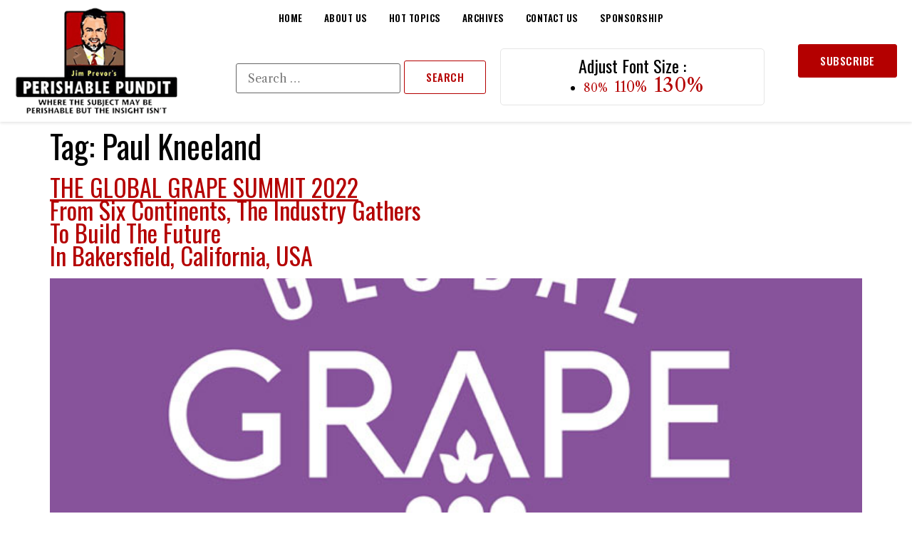

--- FILE ---
content_type: text/html; charset=UTF-8
request_url: https://perishablepundit.com/tag/paul-kneeland/
body_size: 16569
content:
<!doctype html>
<html lang="en-US">
<head>
	<meta charset="UTF-8">
		<meta name="viewport" content="width=device-width, initial-scale=1">
	<link rel="profile" href="https://gmpg.org/xfn/11">
	<meta name='robots' content='index, follow, max-image-preview:large, max-snippet:-1, max-video-preview:-1' />
	<style>img:is([sizes="auto" i], [sizes^="auto," i]) { contain-intrinsic-size: 3000px 1500px }</style>
	
	<!-- This site is optimized with the Yoast SEO plugin v26.4 - https://yoast.com/wordpress/plugins/seo/ -->
	<title>Paul Kneeland Archives - Jim Prevor&#039;s Perishable Pundit</title>
	<link rel="canonical" href="https://perishablepundit.com/tag/paul-kneeland/" />
	<meta property="og:locale" content="en_US" />
	<meta property="og:type" content="article" />
	<meta property="og:title" content="Paul Kneeland Archives - Jim Prevor&#039;s Perishable Pundit" />
	<meta property="og:url" content="https://perishablepundit.com/tag/paul-kneeland/" />
	<meta property="og:site_name" content="Jim Prevor&#039;s Perishable Pundit" />
	<meta name="twitter:card" content="summary_large_image" />
	<meta name="twitter:site" content="@perishablepundt" />
	<script type="application/ld+json" class="yoast-schema-graph">{"@context":"https://schema.org","@graph":[{"@type":"CollectionPage","@id":"https://perishablepundit.com/tag/paul-kneeland/","url":"https://perishablepundit.com/tag/paul-kneeland/","name":"Paul Kneeland Archives - Jim Prevor&#039;s Perishable Pundit","isPartOf":{"@id":"https://perishablepundit.com/#website"},"primaryImageOfPage":{"@id":"https://perishablepundit.com/tag/paul-kneeland/#primaryimage"},"image":{"@id":"https://perishablepundit.com/tag/paul-kneeland/#primaryimage"},"thumbnailUrl":"https://cdn.perishablepundit.com/2022/08/global-grape-summit-logo.jpg","breadcrumb":{"@id":"https://perishablepundit.com/tag/paul-kneeland/#breadcrumb"},"inLanguage":"en-US"},{"@type":"ImageObject","inLanguage":"en-US","@id":"https://perishablepundit.com/tag/paul-kneeland/#primaryimage","url":"https://cdn.perishablepundit.com/2022/08/global-grape-summit-logo.jpg","contentUrl":"https://cdn.perishablepundit.com/2022/08/global-grape-summit-logo.jpg","width":700,"height":526},{"@type":"BreadcrumbList","@id":"https://perishablepundit.com/tag/paul-kneeland/#breadcrumb","itemListElement":[{"@type":"ListItem","position":1,"name":"Home","item":"https://perishablepundit.com/"},{"@type":"ListItem","position":2,"name":"Paul Kneeland"}]},{"@type":"WebSite","@id":"https://perishablepundit.com/#website","url":"https://perishablepundit.com/","name":"Jim Prevor&#039;s Perishable Pundit","description":"Where the subject may be perishable, but the insight isn&#039;t.","publisher":{"@id":"https://perishablepundit.com/#organization"},"potentialAction":[{"@type":"SearchAction","target":{"@type":"EntryPoint","urlTemplate":"https://perishablepundit.com/?s={search_term_string}"},"query-input":{"@type":"PropertyValueSpecification","valueRequired":true,"valueName":"search_term_string"}}],"inLanguage":"en-US"},{"@type":"Organization","@id":"https://perishablepundit.com/#organization","name":"Jim Prevor's Perishable Pundit","url":"https://perishablepundit.com/","logo":{"@type":"ImageObject","inLanguage":"en-US","@id":"https://perishablepundit.com/#/schema/logo/image/","url":"https://cdn.perishablepundit.com/2022/05/Perishable-Pundit-footer-Logo.png","contentUrl":"https://cdn.perishablepundit.com/2022/05/Perishable-Pundit-footer-Logo.png","width":302,"height":170,"caption":"Jim Prevor's Perishable Pundit"},"image":{"@id":"https://perishablepundit.com/#/schema/logo/image/"},"sameAs":["https://www.facebook.com/PerishablePundit/","https://x.com/perishablepundt"]}]}</script>
	<!-- / Yoast SEO plugin. -->


<link rel="alternate" type="application/rss+xml" title="Jim Prevor&#039;s Perishable Pundit &raquo; Feed" href="https://perishablepundit.com/feed/" />
<link rel="alternate" type="application/rss+xml" title="Jim Prevor&#039;s Perishable Pundit &raquo; Comments Feed" href="https://perishablepundit.com/comments/feed/" />
<link rel="alternate" type="application/rss+xml" title="Jim Prevor&#039;s Perishable Pundit &raquo; Paul Kneeland Tag Feed" href="https://perishablepundit.com/tag/paul-kneeland/feed/" />
<script>
window._wpemojiSettings = {"baseUrl":"https:\/\/s.w.org\/images\/core\/emoji\/16.0.1\/72x72\/","ext":".png","svgUrl":"https:\/\/s.w.org\/images\/core\/emoji\/16.0.1\/svg\/","svgExt":".svg","source":{"concatemoji":"https:\/\/perishablepundit.com\/wp-includes\/js\/wp-emoji-release.min.js?ver=6.8.3"}};
/*! This file is auto-generated */
!function(s,n){var o,i,e;function c(e){try{var t={supportTests:e,timestamp:(new Date).valueOf()};sessionStorage.setItem(o,JSON.stringify(t))}catch(e){}}function p(e,t,n){e.clearRect(0,0,e.canvas.width,e.canvas.height),e.fillText(t,0,0);var t=new Uint32Array(e.getImageData(0,0,e.canvas.width,e.canvas.height).data),a=(e.clearRect(0,0,e.canvas.width,e.canvas.height),e.fillText(n,0,0),new Uint32Array(e.getImageData(0,0,e.canvas.width,e.canvas.height).data));return t.every(function(e,t){return e===a[t]})}function u(e,t){e.clearRect(0,0,e.canvas.width,e.canvas.height),e.fillText(t,0,0);for(var n=e.getImageData(16,16,1,1),a=0;a<n.data.length;a++)if(0!==n.data[a])return!1;return!0}function f(e,t,n,a){switch(t){case"flag":return n(e,"\ud83c\udff3\ufe0f\u200d\u26a7\ufe0f","\ud83c\udff3\ufe0f\u200b\u26a7\ufe0f")?!1:!n(e,"\ud83c\udde8\ud83c\uddf6","\ud83c\udde8\u200b\ud83c\uddf6")&&!n(e,"\ud83c\udff4\udb40\udc67\udb40\udc62\udb40\udc65\udb40\udc6e\udb40\udc67\udb40\udc7f","\ud83c\udff4\u200b\udb40\udc67\u200b\udb40\udc62\u200b\udb40\udc65\u200b\udb40\udc6e\u200b\udb40\udc67\u200b\udb40\udc7f");case"emoji":return!a(e,"\ud83e\udedf")}return!1}function g(e,t,n,a){var r="undefined"!=typeof WorkerGlobalScope&&self instanceof WorkerGlobalScope?new OffscreenCanvas(300,150):s.createElement("canvas"),o=r.getContext("2d",{willReadFrequently:!0}),i=(o.textBaseline="top",o.font="600 32px Arial",{});return e.forEach(function(e){i[e]=t(o,e,n,a)}),i}function t(e){var t=s.createElement("script");t.src=e,t.defer=!0,s.head.appendChild(t)}"undefined"!=typeof Promise&&(o="wpEmojiSettingsSupports",i=["flag","emoji"],n.supports={everything:!0,everythingExceptFlag:!0},e=new Promise(function(e){s.addEventListener("DOMContentLoaded",e,{once:!0})}),new Promise(function(t){var n=function(){try{var e=JSON.parse(sessionStorage.getItem(o));if("object"==typeof e&&"number"==typeof e.timestamp&&(new Date).valueOf()<e.timestamp+604800&&"object"==typeof e.supportTests)return e.supportTests}catch(e){}return null}();if(!n){if("undefined"!=typeof Worker&&"undefined"!=typeof OffscreenCanvas&&"undefined"!=typeof URL&&URL.createObjectURL&&"undefined"!=typeof Blob)try{var e="postMessage("+g.toString()+"("+[JSON.stringify(i),f.toString(),p.toString(),u.toString()].join(",")+"));",a=new Blob([e],{type:"text/javascript"}),r=new Worker(URL.createObjectURL(a),{name:"wpTestEmojiSupports"});return void(r.onmessage=function(e){c(n=e.data),r.terminate(),t(n)})}catch(e){}c(n=g(i,f,p,u))}t(n)}).then(function(e){for(var t in e)n.supports[t]=e[t],n.supports.everything=n.supports.everything&&n.supports[t],"flag"!==t&&(n.supports.everythingExceptFlag=n.supports.everythingExceptFlag&&n.supports[t]);n.supports.everythingExceptFlag=n.supports.everythingExceptFlag&&!n.supports.flag,n.DOMReady=!1,n.readyCallback=function(){n.DOMReady=!0}}).then(function(){return e}).then(function(){var e;n.supports.everything||(n.readyCallback(),(e=n.source||{}).concatemoji?t(e.concatemoji):e.wpemoji&&e.twemoji&&(t(e.twemoji),t(e.wpemoji)))}))}((window,document),window._wpemojiSettings);
</script>
<style id='wp-emoji-styles-inline-css'>

	img.wp-smiley, img.emoji {
		display: inline !important;
		border: none !important;
		box-shadow: none !important;
		height: 1em !important;
		width: 1em !important;
		margin: 0 0.07em !important;
		vertical-align: -0.1em !important;
		background: none !important;
		padding: 0 !important;
	}
</style>
<link rel='stylesheet' id='wp-block-library-css' href='https://perishablepundit.com/wp-includes/css/dist/block-library/style.min.css?ver=6.8.3' media='all' />
<style id='classic-theme-styles-inline-css'>
/*! This file is auto-generated */
.wp-block-button__link{color:#fff;background-color:#32373c;border-radius:9999px;box-shadow:none;text-decoration:none;padding:calc(.667em + 2px) calc(1.333em + 2px);font-size:1.125em}.wp-block-file__button{background:#32373c;color:#fff;text-decoration:none}
</style>
<style id='global-styles-inline-css'>
:root{--wp--preset--aspect-ratio--square: 1;--wp--preset--aspect-ratio--4-3: 4/3;--wp--preset--aspect-ratio--3-4: 3/4;--wp--preset--aspect-ratio--3-2: 3/2;--wp--preset--aspect-ratio--2-3: 2/3;--wp--preset--aspect-ratio--16-9: 16/9;--wp--preset--aspect-ratio--9-16: 9/16;--wp--preset--color--black: #000000;--wp--preset--color--cyan-bluish-gray: #abb8c3;--wp--preset--color--white: #ffffff;--wp--preset--color--pale-pink: #f78da7;--wp--preset--color--vivid-red: #cf2e2e;--wp--preset--color--luminous-vivid-orange: #ff6900;--wp--preset--color--luminous-vivid-amber: #fcb900;--wp--preset--color--light-green-cyan: #7bdcb5;--wp--preset--color--vivid-green-cyan: #00d084;--wp--preset--color--pale-cyan-blue: #8ed1fc;--wp--preset--color--vivid-cyan-blue: #0693e3;--wp--preset--color--vivid-purple: #9b51e0;--wp--preset--gradient--vivid-cyan-blue-to-vivid-purple: linear-gradient(135deg,rgba(6,147,227,1) 0%,rgb(155,81,224) 100%);--wp--preset--gradient--light-green-cyan-to-vivid-green-cyan: linear-gradient(135deg,rgb(122,220,180) 0%,rgb(0,208,130) 100%);--wp--preset--gradient--luminous-vivid-amber-to-luminous-vivid-orange: linear-gradient(135deg,rgba(252,185,0,1) 0%,rgba(255,105,0,1) 100%);--wp--preset--gradient--luminous-vivid-orange-to-vivid-red: linear-gradient(135deg,rgba(255,105,0,1) 0%,rgb(207,46,46) 100%);--wp--preset--gradient--very-light-gray-to-cyan-bluish-gray: linear-gradient(135deg,rgb(238,238,238) 0%,rgb(169,184,195) 100%);--wp--preset--gradient--cool-to-warm-spectrum: linear-gradient(135deg,rgb(74,234,220) 0%,rgb(151,120,209) 20%,rgb(207,42,186) 40%,rgb(238,44,130) 60%,rgb(251,105,98) 80%,rgb(254,248,76) 100%);--wp--preset--gradient--blush-light-purple: linear-gradient(135deg,rgb(255,206,236) 0%,rgb(152,150,240) 100%);--wp--preset--gradient--blush-bordeaux: linear-gradient(135deg,rgb(254,205,165) 0%,rgb(254,45,45) 50%,rgb(107,0,62) 100%);--wp--preset--gradient--luminous-dusk: linear-gradient(135deg,rgb(255,203,112) 0%,rgb(199,81,192) 50%,rgb(65,88,208) 100%);--wp--preset--gradient--pale-ocean: linear-gradient(135deg,rgb(255,245,203) 0%,rgb(182,227,212) 50%,rgb(51,167,181) 100%);--wp--preset--gradient--electric-grass: linear-gradient(135deg,rgb(202,248,128) 0%,rgb(113,206,126) 100%);--wp--preset--gradient--midnight: linear-gradient(135deg,rgb(2,3,129) 0%,rgb(40,116,252) 100%);--wp--preset--font-size--small: 13px;--wp--preset--font-size--medium: 20px;--wp--preset--font-size--large: 36px;--wp--preset--font-size--x-large: 42px;--wp--preset--spacing--20: 0.44rem;--wp--preset--spacing--30: 0.67rem;--wp--preset--spacing--40: 1rem;--wp--preset--spacing--50: 1.5rem;--wp--preset--spacing--60: 2.25rem;--wp--preset--spacing--70: 3.38rem;--wp--preset--spacing--80: 5.06rem;--wp--preset--shadow--natural: 6px 6px 9px rgba(0, 0, 0, 0.2);--wp--preset--shadow--deep: 12px 12px 50px rgba(0, 0, 0, 0.4);--wp--preset--shadow--sharp: 6px 6px 0px rgba(0, 0, 0, 0.2);--wp--preset--shadow--outlined: 6px 6px 0px -3px rgba(255, 255, 255, 1), 6px 6px rgba(0, 0, 0, 1);--wp--preset--shadow--crisp: 6px 6px 0px rgba(0, 0, 0, 1);}:where(.is-layout-flex){gap: 0.5em;}:where(.is-layout-grid){gap: 0.5em;}body .is-layout-flex{display: flex;}.is-layout-flex{flex-wrap: wrap;align-items: center;}.is-layout-flex > :is(*, div){margin: 0;}body .is-layout-grid{display: grid;}.is-layout-grid > :is(*, div){margin: 0;}:where(.wp-block-columns.is-layout-flex){gap: 2em;}:where(.wp-block-columns.is-layout-grid){gap: 2em;}:where(.wp-block-post-template.is-layout-flex){gap: 1.25em;}:where(.wp-block-post-template.is-layout-grid){gap: 1.25em;}.has-black-color{color: var(--wp--preset--color--black) !important;}.has-cyan-bluish-gray-color{color: var(--wp--preset--color--cyan-bluish-gray) !important;}.has-white-color{color: var(--wp--preset--color--white) !important;}.has-pale-pink-color{color: var(--wp--preset--color--pale-pink) !important;}.has-vivid-red-color{color: var(--wp--preset--color--vivid-red) !important;}.has-luminous-vivid-orange-color{color: var(--wp--preset--color--luminous-vivid-orange) !important;}.has-luminous-vivid-amber-color{color: var(--wp--preset--color--luminous-vivid-amber) !important;}.has-light-green-cyan-color{color: var(--wp--preset--color--light-green-cyan) !important;}.has-vivid-green-cyan-color{color: var(--wp--preset--color--vivid-green-cyan) !important;}.has-pale-cyan-blue-color{color: var(--wp--preset--color--pale-cyan-blue) !important;}.has-vivid-cyan-blue-color{color: var(--wp--preset--color--vivid-cyan-blue) !important;}.has-vivid-purple-color{color: var(--wp--preset--color--vivid-purple) !important;}.has-black-background-color{background-color: var(--wp--preset--color--black) !important;}.has-cyan-bluish-gray-background-color{background-color: var(--wp--preset--color--cyan-bluish-gray) !important;}.has-white-background-color{background-color: var(--wp--preset--color--white) !important;}.has-pale-pink-background-color{background-color: var(--wp--preset--color--pale-pink) !important;}.has-vivid-red-background-color{background-color: var(--wp--preset--color--vivid-red) !important;}.has-luminous-vivid-orange-background-color{background-color: var(--wp--preset--color--luminous-vivid-orange) !important;}.has-luminous-vivid-amber-background-color{background-color: var(--wp--preset--color--luminous-vivid-amber) !important;}.has-light-green-cyan-background-color{background-color: var(--wp--preset--color--light-green-cyan) !important;}.has-vivid-green-cyan-background-color{background-color: var(--wp--preset--color--vivid-green-cyan) !important;}.has-pale-cyan-blue-background-color{background-color: var(--wp--preset--color--pale-cyan-blue) !important;}.has-vivid-cyan-blue-background-color{background-color: var(--wp--preset--color--vivid-cyan-blue) !important;}.has-vivid-purple-background-color{background-color: var(--wp--preset--color--vivid-purple) !important;}.has-black-border-color{border-color: var(--wp--preset--color--black) !important;}.has-cyan-bluish-gray-border-color{border-color: var(--wp--preset--color--cyan-bluish-gray) !important;}.has-white-border-color{border-color: var(--wp--preset--color--white) !important;}.has-pale-pink-border-color{border-color: var(--wp--preset--color--pale-pink) !important;}.has-vivid-red-border-color{border-color: var(--wp--preset--color--vivid-red) !important;}.has-luminous-vivid-orange-border-color{border-color: var(--wp--preset--color--luminous-vivid-orange) !important;}.has-luminous-vivid-amber-border-color{border-color: var(--wp--preset--color--luminous-vivid-amber) !important;}.has-light-green-cyan-border-color{border-color: var(--wp--preset--color--light-green-cyan) !important;}.has-vivid-green-cyan-border-color{border-color: var(--wp--preset--color--vivid-green-cyan) !important;}.has-pale-cyan-blue-border-color{border-color: var(--wp--preset--color--pale-cyan-blue) !important;}.has-vivid-cyan-blue-border-color{border-color: var(--wp--preset--color--vivid-cyan-blue) !important;}.has-vivid-purple-border-color{border-color: var(--wp--preset--color--vivid-purple) !important;}.has-vivid-cyan-blue-to-vivid-purple-gradient-background{background: var(--wp--preset--gradient--vivid-cyan-blue-to-vivid-purple) !important;}.has-light-green-cyan-to-vivid-green-cyan-gradient-background{background: var(--wp--preset--gradient--light-green-cyan-to-vivid-green-cyan) !important;}.has-luminous-vivid-amber-to-luminous-vivid-orange-gradient-background{background: var(--wp--preset--gradient--luminous-vivid-amber-to-luminous-vivid-orange) !important;}.has-luminous-vivid-orange-to-vivid-red-gradient-background{background: var(--wp--preset--gradient--luminous-vivid-orange-to-vivid-red) !important;}.has-very-light-gray-to-cyan-bluish-gray-gradient-background{background: var(--wp--preset--gradient--very-light-gray-to-cyan-bluish-gray) !important;}.has-cool-to-warm-spectrum-gradient-background{background: var(--wp--preset--gradient--cool-to-warm-spectrum) !important;}.has-blush-light-purple-gradient-background{background: var(--wp--preset--gradient--blush-light-purple) !important;}.has-blush-bordeaux-gradient-background{background: var(--wp--preset--gradient--blush-bordeaux) !important;}.has-luminous-dusk-gradient-background{background: var(--wp--preset--gradient--luminous-dusk) !important;}.has-pale-ocean-gradient-background{background: var(--wp--preset--gradient--pale-ocean) !important;}.has-electric-grass-gradient-background{background: var(--wp--preset--gradient--electric-grass) !important;}.has-midnight-gradient-background{background: var(--wp--preset--gradient--midnight) !important;}.has-small-font-size{font-size: var(--wp--preset--font-size--small) !important;}.has-medium-font-size{font-size: var(--wp--preset--font-size--medium) !important;}.has-large-font-size{font-size: var(--wp--preset--font-size--large) !important;}.has-x-large-font-size{font-size: var(--wp--preset--font-size--x-large) !important;}
:where(.wp-block-post-template.is-layout-flex){gap: 1.25em;}:where(.wp-block-post-template.is-layout-grid){gap: 1.25em;}
:where(.wp-block-columns.is-layout-flex){gap: 2em;}:where(.wp-block-columns.is-layout-grid){gap: 2em;}
:root :where(.wp-block-pullquote){font-size: 1.5em;line-height: 1.6;}
</style>
<link rel='stylesheet' id='hello-elementor-css' href='https://perishablepundit.com/wp-content/themes/hello-elementor/style.min.css?ver=2.6.1' media='all' />
<link rel='stylesheet' id='hello-elementor-theme-style-css' href='https://perishablepundit.com/wp-content/themes/hello-elementor/theme.min.css?ver=2.6.1' media='all' />
<link rel='stylesheet' id='chld_thm_cfg_separate-css' href='https://perishablepundit.com/wp-content/themes/hello-elementor-child/ctc-style.css?ver=6.8.3' media='all' />
<link rel='stylesheet' id='elementor-icons-css' href='https://perishablepundit.com/wp-content/plugins/elementor/assets/lib/eicons/css/elementor-icons.min.css?ver=5.44.0' media='all' />
<link rel='stylesheet' id='elementor-frontend-css' href='https://perishablepundit.com/wp-content/plugins/elementor/assets/css/frontend.min.css?ver=3.33.1' media='all' />
<style id='elementor-frontend-inline-css'>
.elementor-kit-8452{--e-global-color-primary:#000000;--e-global-color-secondary:#FFFFFF;--e-global-color-text:#A2A2A2;--e-global-color-accent:#B40000;--e-global-color-5020438:#EFFC54;--e-global-color-56ae0a5:#E5E5E5;--e-global-color-0b8baeb:#121212;--e-global-color-d047cfa:#B50000;--e-global-typography-primary-font-family:"Roboto";--e-global-typography-primary-font-weight:600;--e-global-typography-secondary-font-family:"Roboto Slab";--e-global-typography-secondary-font-weight:400;--e-global-typography-text-font-family:"Roboto";--e-global-typography-text-font-weight:400;--e-global-typography-accent-font-family:"Roboto";--e-global-typography-accent-font-weight:500;color:var( --e-global-color-primary );font-family:"Libre Caslon Text", Sans-serif;font-size:18px;font-weight:400;line-height:28px;}.elementor-kit-8452 a{color:var( --e-global-color-accent );}.elementor-kit-8452 a:hover{color:var( --e-global-color-primary );}.elementor-kit-8452 h1{color:var( --e-global-color-primary );font-family:"Oswald", Sans-serif;font-size:45px;font-weight:400;text-transform:capitalize;line-height:52px;}.elementor-kit-8452 h2{color:var( --e-global-color-primary );font-family:"Oswald", Sans-serif;font-size:34px;font-weight:400;text-transform:capitalize;line-height:32px;}.elementor-kit-8452 h3{color:var( --e-global-color-primary );font-family:"Oswald", Sans-serif;font-size:24px;font-weight:400;text-transform:capitalize;line-height:26px;}.elementor-kit-8452 h4{color:var( --e-global-color-primary );font-family:"Oswald", Sans-serif;font-size:18px;font-weight:400;text-transform:capitalize;line-height:20px;}.elementor-kit-8452 h5{color:var( --e-global-color-primary );font-family:"Oswald", Sans-serif;font-size:16px;font-weight:500;text-transform:capitalize;line-height:18px;}.elementor-kit-8452 h6{color:var( --e-global-color-primary );font-family:"Oswald", Sans-serif;font-size:14px;font-weight:500;text-transform:capitalize;line-height:20px;}.elementor-kit-8452 button,.elementor-kit-8452 input[type="button"],.elementor-kit-8452 input[type="submit"],.elementor-kit-8452 .elementor-button{font-family:"Oswald", Sans-serif;font-size:15px;font-weight:500;text-transform:uppercase;line-height:15px;letter-spacing:0.5px;color:var( --e-global-color-accent );background-color:#FFFFFF00;border-style:solid;border-width:1px 1px 1px 1px;border-color:var( --e-global-color-accent );padding:15px 30px 15px 30px;}.elementor-kit-8452 button:hover,.elementor-kit-8452 button:focus,.elementor-kit-8452 input[type="button"]:hover,.elementor-kit-8452 input[type="button"]:focus,.elementor-kit-8452 input[type="submit"]:hover,.elementor-kit-8452 input[type="submit"]:focus,.elementor-kit-8452 .elementor-button:hover,.elementor-kit-8452 .elementor-button:focus{color:var( --e-global-color-secondary );background-color:var( --e-global-color-accent );border-style:solid;}.elementor-section.elementor-section-boxed > .elementor-container{max-width:1240px;}.e-container{--container-max-width:1240px;}.elementor-widget:not(:last-child){margin-bottom:20px;}.elementor-element{--widgets-spacing:20px;}{}h1.entry-title{display:var(--page-title-display);}.elementor-kit-8452 e-page-transition{background-color:#FFBC7D;}.site-header{padding-right:0px;padding-left:0px;}@media(max-width:1024px){.elementor-kit-8452 h1{font-size:38px;line-height:40px;}.elementor-section.elementor-section-boxed > .elementor-container{max-width:1024px;}.e-container{--container-max-width:1024px;}}@media(max-width:767px){.elementor-kit-8452{line-height:26px;}.elementor-kit-8452 h1{font-size:30px;line-height:40px;}.elementor-kit-8452 h2{font-size:24px;line-height:26px;}.elementor-kit-8452 button,.elementor-kit-8452 input[type="button"],.elementor-kit-8452 input[type="submit"],.elementor-kit-8452 .elementor-button{font-size:14px;}.elementor-section.elementor-section-boxed > .elementor-container{max-width:767px;}.e-container{--container-max-width:767px;}}
.elementor-12558 .elementor-element.elementor-element-52ea770:not(.elementor-motion-effects-element-type-background), .elementor-12558 .elementor-element.elementor-element-52ea770 > .elementor-motion-effects-container > .elementor-motion-effects-layer{background-color:var( --e-global-color-secondary );}.elementor-12558 .elementor-element.elementor-element-52ea770{box-shadow:0px 2px 4px 0px rgba(0, 0, 0, 0.1);transition:background 0.3s, border 0.3s, border-radius 0.3s, box-shadow 0.3s;margin-top:0px;margin-bottom:0px;padding:0px 20px 0px 20px;z-index:199;}.elementor-12558 .elementor-element.elementor-element-52ea770 > .elementor-background-overlay{transition:background 0.3s, border-radius 0.3s, opacity 0.3s;}.elementor-bc-flex-widget .elementor-12558 .elementor-element.elementor-element-03b6911.elementor-column .elementor-widget-wrap{align-items:center;}.elementor-12558 .elementor-element.elementor-element-03b6911.elementor-column.elementor-element[data-element_type="column"] > .elementor-widget-wrap.elementor-element-populated{align-content:center;align-items:center;}.elementor-12558 .elementor-element.elementor-element-03b6911 > .elementor-element-populated{padding:10px 0px 10px 0px;}.elementor-12558 .elementor-element.elementor-element-795b4c5{text-align:left;}.elementor-bc-flex-widget .elementor-12558 .elementor-element.elementor-element-ab2d73a.elementor-column .elementor-widget-wrap{align-items:center;}.elementor-12558 .elementor-element.elementor-element-ab2d73a.elementor-column.elementor-element[data-element_type="column"] > .elementor-widget-wrap.elementor-element-populated{align-content:center;align-items:center;}.elementor-12558 .elementor-element.elementor-element-ab2d73a.elementor-column > .elementor-widget-wrap{justify-content:center;}.elementor-12558 .elementor-element.elementor-element-ab2d73a > .elementor-widget-wrap > .elementor-widget:not(.elementor-widget__width-auto):not(.elementor-widget__width-initial):not(:last-child):not(.elementor-absolute){margin-bottom:0px;}.elementor-12558 .elementor-element.elementor-element-ab2d73a > .elementor-element-populated{padding:0px 0px 0px 0px;}.elementor-12558 .elementor-element.elementor-element-86b9ebe > .elementor-widget-container{margin:0px 0px 0px 0px;}.elementor-12558 .elementor-element.elementor-element-6394916 .elementor-menu-toggle{margin-left:auto;background-color:var( --e-global-color-secondary );}.elementor-12558 .elementor-element.elementor-element-6394916 .elementor-nav-menu .elementor-item{font-family:"Oswald", Sans-serif;font-size:13px;font-weight:600;text-transform:uppercase;letter-spacing:0.5px;}.elementor-12558 .elementor-element.elementor-element-6394916 .elementor-nav-menu--main .elementor-item{color:var( --e-global-color-primary );fill:var( --e-global-color-primary );padding-left:0px;padding-right:0px;}.elementor-12558 .elementor-element.elementor-element-6394916 .elementor-nav-menu--main .elementor-item:hover,
					.elementor-12558 .elementor-element.elementor-element-6394916 .elementor-nav-menu--main .elementor-item.elementor-item-active,
					.elementor-12558 .elementor-element.elementor-element-6394916 .elementor-nav-menu--main .elementor-item.highlighted,
					.elementor-12558 .elementor-element.elementor-element-6394916 .elementor-nav-menu--main .elementor-item:focus{color:var( --e-global-color-accent );fill:var( --e-global-color-accent );}.elementor-12558 .elementor-element.elementor-element-6394916{--e-nav-menu-horizontal-menu-item-margin:calc( 30px / 2 );}.elementor-12558 .elementor-element.elementor-element-6394916 .elementor-nav-menu--main:not(.elementor-nav-menu--layout-horizontal) .elementor-nav-menu > li:not(:last-child){margin-bottom:30px;}.elementor-12558 .elementor-element.elementor-element-6394916 .elementor-nav-menu--dropdown a:hover,
					.elementor-12558 .elementor-element.elementor-element-6394916 .elementor-nav-menu--dropdown a.elementor-item-active,
					.elementor-12558 .elementor-element.elementor-element-6394916 .elementor-nav-menu--dropdown a.highlighted,
					.elementor-12558 .elementor-element.elementor-element-6394916 .elementor-menu-toggle:hover{color:var( --e-global-color-secondary );}.elementor-12558 .elementor-element.elementor-element-6394916 .elementor-nav-menu--dropdown a:hover,
					.elementor-12558 .elementor-element.elementor-element-6394916 .elementor-nav-menu--dropdown a.elementor-item-active,
					.elementor-12558 .elementor-element.elementor-element-6394916 .elementor-nav-menu--dropdown a.highlighted{background-color:var( --e-global-color-0b8baeb );}.elementor-12558 .elementor-element.elementor-element-6394916 .elementor-nav-menu--dropdown a.elementor-item-active{color:var( --e-global-color-secondary );background-color:var( --e-global-color-0b8baeb );}.elementor-12558 .elementor-element.elementor-element-6394916 .elementor-nav-menu--dropdown .elementor-item, .elementor-12558 .elementor-element.elementor-element-6394916 .elementor-nav-menu--dropdown  .elementor-sub-item{font-family:"Oswald", Sans-serif;text-transform:uppercase;letter-spacing:0.5px;}.elementor-12558 .elementor-element.elementor-element-6394916 div.elementor-menu-toggle{color:var( --e-global-color-primary );}.elementor-12558 .elementor-element.elementor-element-6394916 div.elementor-menu-toggle svg{fill:var( --e-global-color-primary );}.elementor-12558 .elementor-element.elementor-element-6394916 div.elementor-menu-toggle:hover{color:var( --e-global-color-primary );}.elementor-12558 .elementor-element.elementor-element-6394916 div.elementor-menu-toggle:hover svg{fill:var( --e-global-color-primary );}.elementor-12558 .elementor-element.elementor-element-6394916 .elementor-menu-toggle:hover{background-color:var( --e-global-color-secondary );}.elementor-12558 .elementor-element.elementor-element-6394916 > .elementor-widget-container{margin:0px 0px 0px 0px;}.elementor-12558 .elementor-element.elementor-element-1c88fad{padding:0px 0px 0px 0px;}.elementor-bc-flex-widget .elementor-12558 .elementor-element.elementor-element-209b3e2.elementor-column .elementor-widget-wrap{align-items:center;}.elementor-12558 .elementor-element.elementor-element-209b3e2.elementor-column.elementor-element[data-element_type="column"] > .elementor-widget-wrap.elementor-element-populated{align-content:center;align-items:center;}.elementor-12558 .elementor-element.elementor-element-209b3e2.elementor-column > .elementor-widget-wrap{justify-content:flex-end;}.elementor-12558 .elementor-element.elementor-element-209b3e2 > .elementor-element-populated{margin:0px 0px 0px 0px;--e-column-margin-right:0px;--e-column-margin-left:0px;padding:0px 0px 0px 0px;}.elementor-12558 .elementor-element.elementor-element-104421b > .elementor-widget-container{margin:20px 20px 20px 20px;padding:0px 0px 0px 0px;}.elementor-12558 .elementor-element.elementor-element-104421b{width:auto;max-width:auto;}.elementor-bc-flex-widget .elementor-12558 .elementor-element.elementor-element-8f8be16.elementor-column .elementor-widget-wrap{align-items:center;}.elementor-12558 .elementor-element.elementor-element-8f8be16.elementor-column.elementor-element[data-element_type="column"] > .elementor-widget-wrap.elementor-element-populated{align-content:center;align-items:center;}.elementor-12558 .elementor-element.elementor-element-8f8be16.elementor-column > .elementor-widget-wrap{justify-content:center;}.elementor-12558 .elementor-element.elementor-element-8f8be16 > .elementor-element-populated{border-style:solid;border-width:1px 1px 1px 1px;border-color:var( --e-global-color-56ae0a5 );transition:background 0.3s, border 0.3s, border-radius 0.3s, box-shadow 0.3s;margin:20px 0px 20px 0px;--e-column-margin-right:0px;--e-column-margin-left:0px;padding:10px 10px 10px 10px;}.elementor-12558 .elementor-element.elementor-element-8f8be16 > .elementor-element-populated, .elementor-12558 .elementor-element.elementor-element-8f8be16 > .elementor-element-populated > .elementor-background-overlay, .elementor-12558 .elementor-element.elementor-element-8f8be16 > .elementor-background-slideshow{border-radius:5px 5px 5px 5px;}.elementor-12558 .elementor-element.elementor-element-8f8be16:hover > .elementor-element-populated{border-style:solid;border-width:1px 1px 1px 1px;border-color:var( --e-global-color-accent );}.elementor-12558 .elementor-element.elementor-element-8f8be16 > .elementor-element-populated > .elementor-background-overlay{transition:background 0.3s, border-radius 0.3s, opacity 0.3s;}.elementor-12558 .elementor-element.elementor-element-48f133c{width:auto;max-width:auto;}.elementor-12558 .elementor-element.elementor-element-6089622 > .elementor-widget-container{margin:0px 0px 0px 0px;padding:0px 0px 0px 0px;}.elementor-12558 .elementor-element.elementor-element-6089622{width:auto;max-width:auto;}.elementor-bc-flex-widget .elementor-12558 .elementor-element.elementor-element-8a0be1f.elementor-column .elementor-widget-wrap{align-items:center;}.elementor-12558 .elementor-element.elementor-element-8a0be1f.elementor-column.elementor-element[data-element_type="column"] > .elementor-widget-wrap.elementor-element-populated{align-content:center;align-items:center;}.elementor-12558 .elementor-element.elementor-element-8a0be1f > .elementor-element-populated{padding:0px 0px 0px 0px;}.elementor-12558 .elementor-element.elementor-element-371097b .elementor-button{font-family:"Oswald", Sans-serif;font-weight:500;text-transform:uppercase;letter-spacing:0.5px;fill:var( --e-global-color-secondary );color:var( --e-global-color-secondary );background-color:var( --e-global-color-accent );border-style:solid;border-color:var( --e-global-color-accent );}.elementor-12558 .elementor-element.elementor-element-371097b .elementor-button:hover, .elementor-12558 .elementor-element.elementor-element-371097b .elementor-button:focus{color:var( --e-global-color-secondary );background-color:#DB0000;border-color:#DB0000;}.elementor-12558 .elementor-element.elementor-element-371097b .elementor-button:hover svg, .elementor-12558 .elementor-element.elementor-element-371097b .elementor-button:focus svg{fill:var( --e-global-color-secondary );}@media(max-width:1024px){.elementor-12558 .elementor-element.elementor-element-6394916 .elementor-nav-menu--main > .elementor-nav-menu > li > .elementor-nav-menu--dropdown, .elementor-12558 .elementor-element.elementor-element-6394916 .elementor-nav-menu__container.elementor-nav-menu--dropdown{margin-top:22px !important;}.elementor-12558 .elementor-element.elementor-element-104421b > .elementor-widget-container{margin:0px 0px 0px 0px;}}@media(min-width:768px){.elementor-12558 .elementor-element.elementor-element-03b6911{width:18.5%;}.elementor-12558 .elementor-element.elementor-element-ab2d73a{width:66.42%;}.elementor-12558 .elementor-element.elementor-element-209b3e2{width:55%;}.elementor-12558 .elementor-element.elementor-element-8f8be16{width:45%;}.elementor-12558 .elementor-element.elementor-element-8a0be1f{width:15%;}}@media(max-width:1024px) and (min-width:768px){.elementor-12558 .elementor-element.elementor-element-03b6911{width:25%;}.elementor-12558 .elementor-element.elementor-element-ab2d73a{width:75%;}}@media(max-width:767px){.elementor-12558 .elementor-element.elementor-element-03b6911{width:50%;}.elementor-12558 .elementor-element.elementor-element-03b6911 > .elementor-element-populated{padding:20px 0px 20px 0px;}.elementor-12558 .elementor-element.elementor-element-ab2d73a{width:50%;}.elementor-12558 .elementor-element.elementor-element-6394916 .elementor-nav-menu--main > .elementor-nav-menu > li > .elementor-nav-menu--dropdown, .elementor-12558 .elementor-element.elementor-element-6394916 .elementor-nav-menu__container.elementor-nav-menu--dropdown{margin-top:20px !important;}}
.elementor-12584 .elementor-element.elementor-element-a8e2921.elementor-column > .elementor-widget-wrap{justify-content:center;}.elementor-12584 .elementor-element.elementor-element-4169525{width:820px;max-width:820px;}.elementor-12584 .elementor-element.elementor-element-218b34e:not(.elementor-motion-effects-element-type-background), .elementor-12584 .elementor-element.elementor-element-218b34e > .elementor-motion-effects-container > .elementor-motion-effects-layer{background-color:var( --e-global-color-0b8baeb );}.elementor-12584 .elementor-element.elementor-element-218b34e{transition:background 0.3s, border 0.3s, border-radius 0.3s, box-shadow 0.3s;padding:30px 20px 20px 20px;}.elementor-12584 .elementor-element.elementor-element-218b34e > .elementor-background-overlay{transition:background 0.3s, border-radius 0.3s, opacity 0.3s;}.elementor-12584 .elementor-element.elementor-element-502770c{text-align:center;}.elementor-12584 .elementor-element.elementor-element-e62543b{--divider-border-style:solid;--divider-color:#474747;--divider-border-width:1px;}.elementor-12584 .elementor-element.elementor-element-e62543b .elementor-divider-separator{width:100%;}.elementor-12584 .elementor-element.elementor-element-cad59ed{padding:20px 0px 30px 0px;}.elementor-12584 .elementor-element.elementor-element-e19625a > .elementor-element-populated{margin:0px 10px 0px 0px;--e-column-margin-right:10px;--e-column-margin-left:0px;padding:0px 10px 0px 0px;}.elementor-12584 .elementor-element.elementor-element-823677c .elementor-heading-title{color:var( --e-global-color-secondary );text-transform:uppercase;}.elementor-12584 .elementor-element.elementor-element-20db408{color:var( --e-global-color-text );font-family:"Libre Caslon Text", Sans-serif;font-size:16px;}.elementor-12584 .elementor-element.elementor-element-e88d0e7 > .elementor-element-populated{margin:0px 10px 0px 10px;--e-column-margin-right:10px;--e-column-margin-left:10px;padding:0px 10px 0px 10px;}.elementor-12584 .elementor-element.elementor-element-131103c .elementor-heading-title{color:var( --e-global-color-secondary );text-transform:uppercase;}.elementor-12584 .elementor-element.elementor-element-3877d3d .elementor-icon-list-items:not(.elementor-inline-items) .elementor-icon-list-item:not(:last-child){padding-bottom:calc(5px/2);}.elementor-12584 .elementor-element.elementor-element-3877d3d .elementor-icon-list-items:not(.elementor-inline-items) .elementor-icon-list-item:not(:first-child){margin-top:calc(5px/2);}.elementor-12584 .elementor-element.elementor-element-3877d3d .elementor-icon-list-items.elementor-inline-items .elementor-icon-list-item{margin-right:calc(5px/2);margin-left:calc(5px/2);}.elementor-12584 .elementor-element.elementor-element-3877d3d .elementor-icon-list-items.elementor-inline-items{margin-right:calc(-5px/2);margin-left:calc(-5px/2);}body.rtl .elementor-12584 .elementor-element.elementor-element-3877d3d .elementor-icon-list-items.elementor-inline-items .elementor-icon-list-item:after{left:calc(-5px/2);}body:not(.rtl) .elementor-12584 .elementor-element.elementor-element-3877d3d .elementor-icon-list-items.elementor-inline-items .elementor-icon-list-item:after{right:calc(-5px/2);}.elementor-12584 .elementor-element.elementor-element-3877d3d .elementor-icon-list-icon i{color:var( --e-global-color-text );}.elementor-12584 .elementor-element.elementor-element-3877d3d .elementor-icon-list-icon svg{fill:var( --e-global-color-text );}.elementor-12584 .elementor-element.elementor-element-3877d3d{--e-icon-list-icon-size:14px;}.elementor-12584 .elementor-element.elementor-element-3877d3d .elementor-icon-list-text{color:var( --e-global-color-text );}.elementor-12584 .elementor-element.elementor-element-3877d3d .elementor-icon-list-item:hover .elementor-icon-list-text{color:var( --e-global-color-secondary );}.elementor-12584 .elementor-element.elementor-element-3877d3d .elementor-icon-list-item > .elementor-icon-list-text, .elementor-12584 .elementor-element.elementor-element-3877d3d .elementor-icon-list-item > a{font-family:"Libre Caslon Text", Sans-serif;font-size:16px;text-transform:capitalize;}.elementor-12584 .elementor-element.elementor-element-b0ab57c > .elementor-element-populated{margin:0px 10px 0px 10px;--e-column-margin-right:10px;--e-column-margin-left:10px;padding:0px 10px 0px 10px;}.elementor-12584 .elementor-element.elementor-element-e03e92f .elementor-heading-title{color:var( --e-global-color-secondary );text-transform:uppercase;}.elementor-12584 .elementor-element.elementor-element-2af5937 .elementor-icon-list-items:not(.elementor-inline-items) .elementor-icon-list-item:not(:last-child){padding-bottom:calc(5px/2);}.elementor-12584 .elementor-element.elementor-element-2af5937 .elementor-icon-list-items:not(.elementor-inline-items) .elementor-icon-list-item:not(:first-child){margin-top:calc(5px/2);}.elementor-12584 .elementor-element.elementor-element-2af5937 .elementor-icon-list-items.elementor-inline-items .elementor-icon-list-item{margin-right:calc(5px/2);margin-left:calc(5px/2);}.elementor-12584 .elementor-element.elementor-element-2af5937 .elementor-icon-list-items.elementor-inline-items{margin-right:calc(-5px/2);margin-left:calc(-5px/2);}body.rtl .elementor-12584 .elementor-element.elementor-element-2af5937 .elementor-icon-list-items.elementor-inline-items .elementor-icon-list-item:after{left:calc(-5px/2);}body:not(.rtl) .elementor-12584 .elementor-element.elementor-element-2af5937 .elementor-icon-list-items.elementor-inline-items .elementor-icon-list-item:after{right:calc(-5px/2);}.elementor-12584 .elementor-element.elementor-element-2af5937 .elementor-icon-list-icon i{color:var( --e-global-color-text );}.elementor-12584 .elementor-element.elementor-element-2af5937 .elementor-icon-list-icon svg{fill:var( --e-global-color-text );}.elementor-12584 .elementor-element.elementor-element-2af5937 .elementor-icon-list-item:hover .elementor-icon-list-icon i{color:var( --e-global-color-secondary );}.elementor-12584 .elementor-element.elementor-element-2af5937 .elementor-icon-list-item:hover .elementor-icon-list-icon svg{fill:var( --e-global-color-secondary );}.elementor-12584 .elementor-element.elementor-element-2af5937{--e-icon-list-icon-size:16px;}.elementor-12584 .elementor-element.elementor-element-2af5937 .elementor-icon-list-text{color:var( --e-global-color-text );padding-left:10px;}.elementor-12584 .elementor-element.elementor-element-2af5937 .elementor-icon-list-item:hover .elementor-icon-list-text{color:var( --e-global-color-secondary );}.elementor-12584 .elementor-element.elementor-element-2af5937 .elementor-icon-list-item > .elementor-icon-list-text, .elementor-12584 .elementor-element.elementor-element-2af5937 .elementor-icon-list-item > a{font-family:"Libre Caslon Text", Sans-serif;font-size:16px;text-transform:capitalize;}.elementor-12584 .elementor-element.elementor-element-8ded336 > .elementor-element-populated{margin:0px 10px 0px 10px;--e-column-margin-right:10px;--e-column-margin-left:10px;padding:0px 0px 0px 10px;}.elementor-12584 .elementor-element.elementor-element-f549f0c .elementor-icon-list-items:not(.elementor-inline-items) .elementor-icon-list-item:not(:last-child){padding-bottom:calc(5px/2);}.elementor-12584 .elementor-element.elementor-element-f549f0c .elementor-icon-list-items:not(.elementor-inline-items) .elementor-icon-list-item:not(:first-child){margin-top:calc(5px/2);}.elementor-12584 .elementor-element.elementor-element-f549f0c .elementor-icon-list-items.elementor-inline-items .elementor-icon-list-item{margin-right:calc(5px/2);margin-left:calc(5px/2);}.elementor-12584 .elementor-element.elementor-element-f549f0c .elementor-icon-list-items.elementor-inline-items{margin-right:calc(-5px/2);margin-left:calc(-5px/2);}body.rtl .elementor-12584 .elementor-element.elementor-element-f549f0c .elementor-icon-list-items.elementor-inline-items .elementor-icon-list-item:after{left:calc(-5px/2);}body:not(.rtl) .elementor-12584 .elementor-element.elementor-element-f549f0c .elementor-icon-list-items.elementor-inline-items .elementor-icon-list-item:after{right:calc(-5px/2);}.elementor-12584 .elementor-element.elementor-element-f549f0c .elementor-icon-list-icon i{color:var( --e-global-color-text );}.elementor-12584 .elementor-element.elementor-element-f549f0c .elementor-icon-list-icon svg{fill:var( --e-global-color-text );}.elementor-12584 .elementor-element.elementor-element-f549f0c{--e-icon-list-icon-size:16px;}.elementor-12584 .elementor-element.elementor-element-f549f0c .elementor-icon-list-text{color:var( --e-global-color-text );padding-left:10px;}.elementor-12584 .elementor-element.elementor-element-f549f0c .elementor-icon-list-item > .elementor-icon-list-text, .elementor-12584 .elementor-element.elementor-element-f549f0c .elementor-icon-list-item > a{font-family:"Libre Caslon Text", Sans-serif;font-size:16px;text-transform:capitalize;}.elementor-12584 .elementor-element.elementor-element-f549f0c > .elementor-widget-container{margin:35px 0px 0px 0px;}.elementor-12584 .elementor-element.elementor-element-41eaea7{--divider-border-style:solid;--divider-color:#474747;--divider-border-width:1px;}.elementor-12584 .elementor-element.elementor-element-41eaea7 .elementor-divider-separator{width:100%;}.elementor-12584 .elementor-element.elementor-element-1b59c64{padding:20px 0px 30px 0px;}.elementor-bc-flex-widget .elementor-12584 .elementor-element.elementor-element-04fa18d.elementor-column .elementor-widget-wrap{align-items:center;}.elementor-12584 .elementor-element.elementor-element-04fa18d.elementor-column.elementor-element[data-element_type="column"] > .elementor-widget-wrap.elementor-element-populated{align-content:center;align-items:center;}.elementor-12584 .elementor-element.elementor-element-04fa18d > .elementor-element-populated{padding:0px 0px 0px 0px;}.elementor-12584 .elementor-element.elementor-element-b77b95e{color:var( --e-global-color-text );font-family:"Libre Caslon Text", Sans-serif;font-size:14px;letter-spacing:0.5px;}.elementor-12584 .elementor-element.elementor-element-9757bca > .elementor-element-populated{padding:0px 0px 0px 0px;}.elementor-12584 .elementor-element.elementor-element-fe63f35{--grid-template-columns:repeat(0, auto);--icon-size:18px;--grid-column-gap:25px;--grid-row-gap:0px;}.elementor-12584 .elementor-element.elementor-element-fe63f35 .elementor-widget-container{text-align:center;}.elementor-12584 .elementor-element.elementor-element-fe63f35 .elementor-social-icon{background-color:#A2A2A200;}.elementor-12584 .elementor-element.elementor-element-fe63f35 .elementor-social-icon i{color:var( --e-global-color-text );}.elementor-12584 .elementor-element.elementor-element-fe63f35 .elementor-social-icon svg{fill:var( --e-global-color-text );}.elementor-12584 .elementor-element.elementor-element-fe63f35 .elementor-social-icon:hover i{color:var( --e-global-color-secondary );}.elementor-12584 .elementor-element.elementor-element-fe63f35 .elementor-social-icon:hover svg{fill:var( --e-global-color-secondary );}@media(max-width:1024px){.elementor-12584 .elementor-element.elementor-element-e19625a > .elementor-element-populated{margin:20px 0px 20px 0px;--e-column-margin-right:0px;--e-column-margin-left:0px;}.elementor-12584 .elementor-element.elementor-element-e88d0e7 > .elementor-element-populated{margin:20px 10px 20px 10px;--e-column-margin-right:10px;--e-column-margin-left:10px;}.elementor-12584 .elementor-element.elementor-element-3877d3d .elementor-icon-list-items:not(.elementor-inline-items) .elementor-icon-list-item:not(:last-child){padding-bottom:calc(5px/2);}.elementor-12584 .elementor-element.elementor-element-3877d3d .elementor-icon-list-items:not(.elementor-inline-items) .elementor-icon-list-item:not(:first-child){margin-top:calc(5px/2);}.elementor-12584 .elementor-element.elementor-element-3877d3d .elementor-icon-list-items.elementor-inline-items .elementor-icon-list-item{margin-right:calc(5px/2);margin-left:calc(5px/2);}.elementor-12584 .elementor-element.elementor-element-3877d3d .elementor-icon-list-items.elementor-inline-items{margin-right:calc(-5px/2);margin-left:calc(-5px/2);}body.rtl .elementor-12584 .elementor-element.elementor-element-3877d3d .elementor-icon-list-items.elementor-inline-items .elementor-icon-list-item:after{left:calc(-5px/2);}body:not(.rtl) .elementor-12584 .elementor-element.elementor-element-3877d3d .elementor-icon-list-items.elementor-inline-items .elementor-icon-list-item:after{right:calc(-5px/2);}.elementor-12584 .elementor-element.elementor-element-b0ab57c > .elementor-element-populated{margin:20px 10px 20px 10px;--e-column-margin-right:10px;--e-column-margin-left:10px;}.elementor-12584 .elementor-element.elementor-element-2af5937 .elementor-icon-list-items:not(.elementor-inline-items) .elementor-icon-list-item:not(:last-child){padding-bottom:calc(5px/2);}.elementor-12584 .elementor-element.elementor-element-2af5937 .elementor-icon-list-items:not(.elementor-inline-items) .elementor-icon-list-item:not(:first-child){margin-top:calc(5px/2);}.elementor-12584 .elementor-element.elementor-element-2af5937 .elementor-icon-list-items.elementor-inline-items .elementor-icon-list-item{margin-right:calc(5px/2);margin-left:calc(5px/2);}.elementor-12584 .elementor-element.elementor-element-2af5937 .elementor-icon-list-items.elementor-inline-items{margin-right:calc(-5px/2);margin-left:calc(-5px/2);}body.rtl .elementor-12584 .elementor-element.elementor-element-2af5937 .elementor-icon-list-items.elementor-inline-items .elementor-icon-list-item:after{left:calc(-5px/2);}body:not(.rtl) .elementor-12584 .elementor-element.elementor-element-2af5937 .elementor-icon-list-items.elementor-inline-items .elementor-icon-list-item:after{right:calc(-5px/2);}.elementor-12584 .elementor-element.elementor-element-8ded336 > .elementor-element-populated{margin:20px 10px 20px 10px;--e-column-margin-right:10px;--e-column-margin-left:10px;}.elementor-12584 .elementor-element.elementor-element-f549f0c .elementor-icon-list-items:not(.elementor-inline-items) .elementor-icon-list-item:not(:last-child){padding-bottom:calc(5px/2);}.elementor-12584 .elementor-element.elementor-element-f549f0c .elementor-icon-list-items:not(.elementor-inline-items) .elementor-icon-list-item:not(:first-child){margin-top:calc(5px/2);}.elementor-12584 .elementor-element.elementor-element-f549f0c .elementor-icon-list-items.elementor-inline-items .elementor-icon-list-item{margin-right:calc(5px/2);margin-left:calc(5px/2);}.elementor-12584 .elementor-element.elementor-element-f549f0c .elementor-icon-list-items.elementor-inline-items{margin-right:calc(-5px/2);margin-left:calc(-5px/2);}body.rtl .elementor-12584 .elementor-element.elementor-element-f549f0c .elementor-icon-list-items.elementor-inline-items .elementor-icon-list-item:after{left:calc(-5px/2);}body:not(.rtl) .elementor-12584 .elementor-element.elementor-element-f549f0c .elementor-icon-list-items.elementor-inline-items .elementor-icon-list-item:after{right:calc(-5px/2);}.elementor-12584 .elementor-element.elementor-element-1b59c64{padding:0px 0px 10px 0px;}.elementor-12584 .elementor-element.elementor-element-04fa18d > .elementor-element-populated{padding:10px 0px 10px 0px;}.elementor-12584 .elementor-element.elementor-element-b77b95e{text-align:center;}}@media(max-width:767px){.elementor-12584 .elementor-element.elementor-element-0c0ba11 > .elementor-element-populated{padding:0px 0px 0px 0px;}.elementor-12584 .elementor-element.elementor-element-e19625a > .elementor-element-populated{margin:15px 0px 15px 0px;--e-column-margin-right:0px;--e-column-margin-left:0px;padding:0px 0px 0px 0px;}.elementor-12584 .elementor-element.elementor-element-e88d0e7 > .elementor-element-populated{margin:15px 0px 15px 0px;--e-column-margin-right:0px;--e-column-margin-left:0px;padding:0px 0px 0px 0px;}.elementor-12584 .elementor-element.elementor-element-3877d3d .elementor-icon-list-items:not(.elementor-inline-items) .elementor-icon-list-item:not(:last-child){padding-bottom:calc(10px/2);}.elementor-12584 .elementor-element.elementor-element-3877d3d .elementor-icon-list-items:not(.elementor-inline-items) .elementor-icon-list-item:not(:first-child){margin-top:calc(10px/2);}.elementor-12584 .elementor-element.elementor-element-3877d3d .elementor-icon-list-items.elementor-inline-items .elementor-icon-list-item{margin-right:calc(10px/2);margin-left:calc(10px/2);}.elementor-12584 .elementor-element.elementor-element-3877d3d .elementor-icon-list-items.elementor-inline-items{margin-right:calc(-10px/2);margin-left:calc(-10px/2);}body.rtl .elementor-12584 .elementor-element.elementor-element-3877d3d .elementor-icon-list-items.elementor-inline-items .elementor-icon-list-item:after{left:calc(-10px/2);}body:not(.rtl) .elementor-12584 .elementor-element.elementor-element-3877d3d .elementor-icon-list-items.elementor-inline-items .elementor-icon-list-item:after{right:calc(-10px/2);}.elementor-12584 .elementor-element.elementor-element-3877d3d > .elementor-widget-container{margin:0px 10px 0px 0px;}.elementor-12584 .elementor-element.elementor-element-b0ab57c > .elementor-element-populated{margin:15px 0px 15px 0px;--e-column-margin-right:0px;--e-column-margin-left:0px;padding:0px 0px 0px 0px;}.elementor-12584 .elementor-element.elementor-element-2af5937 .elementor-icon-list-items:not(.elementor-inline-items) .elementor-icon-list-item:not(:last-child){padding-bottom:calc(10px/2);}.elementor-12584 .elementor-element.elementor-element-2af5937 .elementor-icon-list-items:not(.elementor-inline-items) .elementor-icon-list-item:not(:first-child){margin-top:calc(10px/2);}.elementor-12584 .elementor-element.elementor-element-2af5937 .elementor-icon-list-items.elementor-inline-items .elementor-icon-list-item{margin-right:calc(10px/2);margin-left:calc(10px/2);}.elementor-12584 .elementor-element.elementor-element-2af5937 .elementor-icon-list-items.elementor-inline-items{margin-right:calc(-10px/2);margin-left:calc(-10px/2);}body.rtl .elementor-12584 .elementor-element.elementor-element-2af5937 .elementor-icon-list-items.elementor-inline-items .elementor-icon-list-item:after{left:calc(-10px/2);}body:not(.rtl) .elementor-12584 .elementor-element.elementor-element-2af5937 .elementor-icon-list-items.elementor-inline-items .elementor-icon-list-item:after{right:calc(-10px/2);}.elementor-12584 .elementor-element.elementor-element-2af5937 > .elementor-widget-container{margin:0px 10px 0px 0px;}.elementor-12584 .elementor-element.elementor-element-8ded336 > .elementor-element-populated{margin:0px 0px 15px 0px;--e-column-margin-right:0px;--e-column-margin-left:0px;padding:0px 0px 0px 0px;}.elementor-12584 .elementor-element.elementor-element-f549f0c .elementor-icon-list-items:not(.elementor-inline-items) .elementor-icon-list-item:not(:last-child){padding-bottom:calc(10px/2);}.elementor-12584 .elementor-element.elementor-element-f549f0c .elementor-icon-list-items:not(.elementor-inline-items) .elementor-icon-list-item:not(:first-child){margin-top:calc(10px/2);}.elementor-12584 .elementor-element.elementor-element-f549f0c .elementor-icon-list-items.elementor-inline-items .elementor-icon-list-item{margin-right:calc(10px/2);margin-left:calc(10px/2);}.elementor-12584 .elementor-element.elementor-element-f549f0c .elementor-icon-list-items.elementor-inline-items{margin-right:calc(-10px/2);margin-left:calc(-10px/2);}body.rtl .elementor-12584 .elementor-element.elementor-element-f549f0c .elementor-icon-list-items.elementor-inline-items .elementor-icon-list-item:after{left:calc(-10px/2);}body:not(.rtl) .elementor-12584 .elementor-element.elementor-element-f549f0c .elementor-icon-list-items.elementor-inline-items .elementor-icon-list-item:after{right:calc(-10px/2);}.elementor-12584 .elementor-element.elementor-element-f549f0c > .elementor-widget-container{margin:0px 10px 0px 0px;}.elementor-12584 .elementor-element.elementor-element-1b59c64{padding:0px 0px 20px 0px;}.elementor-12584 .elementor-element.elementor-element-04fa18d > .elementor-element-populated{padding:10px 0px 0px 0px;}.elementor-12584 .elementor-element.elementor-element-9757bca > .elementor-element-populated{padding:0px 0px 0px 0px;}}@media(max-width:1024px) and (min-width:768px){.elementor-12584 .elementor-element.elementor-element-e19625a{width:50%;}.elementor-12584 .elementor-element.elementor-element-e88d0e7{width:50%;}.elementor-12584 .elementor-element.elementor-element-b0ab57c{width:50%;}.elementor-12584 .elementor-element.elementor-element-8ded336{width:50%;}.elementor-12584 .elementor-element.elementor-element-04fa18d{width:100%;}.elementor-12584 .elementor-element.elementor-element-9757bca{width:100%;}}
</style>
<link rel='stylesheet' id='elementor-pro-css' href='https://perishablepundit.com/wp-content/plugins/elementor-pro/assets/css/frontend.min.css?ver=3.13.2' media='all' />
<link rel='stylesheet' id='font-awesome-5-all-css' href='https://perishablepundit.com/wp-content/plugins/elementor/assets/lib/font-awesome/css/all.min.css?ver=3.33.1' media='all' />
<link rel='stylesheet' id='font-awesome-4-shim-css' href='https://perishablepundit.com/wp-content/plugins/elementor/assets/lib/font-awesome/css/v4-shims.min.css?ver=3.33.1' media='all' />
<link rel='stylesheet' id='elementor-gf-roboto-css' href='https://fonts.googleapis.com/css?family=Roboto:100,100italic,200,200italic,300,300italic,400,400italic,500,500italic,600,600italic,700,700italic,800,800italic,900,900italic&#038;display=auto' media='all' />
<link rel='stylesheet' id='elementor-gf-robotoslab-css' href='https://fonts.googleapis.com/css?family=Roboto+Slab:100,100italic,200,200italic,300,300italic,400,400italic,500,500italic,600,600italic,700,700italic,800,800italic,900,900italic&#038;display=auto' media='all' />
<link rel='stylesheet' id='elementor-gf-librecaslontext-css' href='https://fonts.googleapis.com/css?family=Libre+Caslon+Text:100,100italic,200,200italic,300,300italic,400,400italic,500,500italic,600,600italic,700,700italic,800,800italic,900,900italic&#038;display=auto' media='all' />
<link rel='stylesheet' id='elementor-gf-oswald-css' href='https://fonts.googleapis.com/css?family=Oswald:100,100italic,200,200italic,300,300italic,400,400italic,500,500italic,600,600italic,700,700italic,800,800italic,900,900italic&#038;display=auto' media='all' />
<link rel='stylesheet' id='elementor-icons-shared-0-css' href='https://perishablepundit.com/wp-content/plugins/elementor/assets/lib/font-awesome/css/fontawesome.min.css?ver=5.15.3' media='all' />
<link rel='stylesheet' id='elementor-icons-fa-solid-css' href='https://perishablepundit.com/wp-content/plugins/elementor/assets/lib/font-awesome/css/solid.min.css?ver=5.15.3' media='all' />
<link rel='stylesheet' id='elementor-icons-fa-brands-css' href='https://perishablepundit.com/wp-content/plugins/elementor/assets/lib/font-awesome/css/brands.min.css?ver=5.15.3' media='all' />
<script id="jquery-core-js-extra">
var pp = {"ajax_url":"https:\/\/perishablepundit.com\/wp-admin\/admin-ajax.php"};
</script>
<script src="https://perishablepundit.com/wp-includes/js/jquery/jquery.min.js?ver=3.7.1" id="jquery-core-js"></script>
<script src="https://perishablepundit.com/wp-includes/js/jquery/jquery-migrate.min.js?ver=3.4.1" id="jquery-migrate-js"></script>
<script src="https://perishablepundit.com/wp-content/plugins/elementor/assets/lib/font-awesome/js/v4-shims.min.js?ver=3.33.1" id="font-awesome-4-shim-js"></script>
<link rel="https://api.w.org/" href="https://perishablepundit.com/wp-json/" /><link rel="alternate" title="JSON" type="application/json" href="https://perishablepundit.com/wp-json/wp/v2/tags/43" /><link rel="EditURI" type="application/rsd+xml" title="RSD" href="https://perishablepundit.com/xmlrpc.php?rsd" />
<meta name="generator" content="WordPress 6.8.3" />
<meta name="generator" content="Elementor 3.33.1; features: additional_custom_breakpoints; settings: css_print_method-internal, google_font-enabled, font_display-auto">
<!-- Google tag (gtag.js) -->
<script async src="https://www.googletagmanager.com/gtag/js?id=G-ET9N77WVNP"></script>
<script>
  window.dataLayer = window.dataLayer || [];
  function gtag(){dataLayer.push(arguments);}
  gtag('js', new Date());

  gtag('config', 'G-ET9N77WVNP');
</script>
			<style>
				.e-con.e-parent:nth-of-type(n+4):not(.e-lazyloaded):not(.e-no-lazyload),
				.e-con.e-parent:nth-of-type(n+4):not(.e-lazyloaded):not(.e-no-lazyload) * {
					background-image: none !important;
				}
				@media screen and (max-height: 1024px) {
					.e-con.e-parent:nth-of-type(n+3):not(.e-lazyloaded):not(.e-no-lazyload),
					.e-con.e-parent:nth-of-type(n+3):not(.e-lazyloaded):not(.e-no-lazyload) * {
						background-image: none !important;
					}
				}
				@media screen and (max-height: 640px) {
					.e-con.e-parent:nth-of-type(n+2):not(.e-lazyloaded):not(.e-no-lazyload),
					.e-con.e-parent:nth-of-type(n+2):not(.e-lazyloaded):not(.e-no-lazyload) * {
						background-image: none !important;
					}
				}
			</style>
			<link rel="icon" href="https://cdn.perishablepundit.com/2022/07/favicon-perishable-pundit.jpg" sizes="32x32" />
<link rel="icon" href="https://cdn.perishablepundit.com/2022/07/favicon-perishable-pundit.jpg" sizes="192x192" />
<link rel="apple-touch-icon" href="https://cdn.perishablepundit.com/2022/07/favicon-perishable-pundit.jpg" />
<meta name="msapplication-TileImage" content="https://cdn.perishablepundit.com/2022/07/favicon-perishable-pundit.jpg" />
</head>
<body class="archive tag tag-paul-kneeland tag-43 wp-custom-logo wp-theme-hello-elementor wp-child-theme-hello-elementor-child elementor-default elementor-kit-8452">


<a class="skip-link screen-reader-text" href="#content">
	Skip to content</a>

		<div data-elementor-type="header" data-elementor-id="12558" class="elementor elementor-12558 elementor-location-header">
					<div class="elementor-section-wrap">
								<section class="elementor-section elementor-top-section elementor-element elementor-element-52ea770 elementor-section-boxed elementor-section-height-default elementor-section-height-default" data-id="52ea770" data-element_type="section" id="stickyheaders" data-settings="{&quot;background_background&quot;:&quot;classic&quot;}">
						<div class="elementor-container elementor-column-gap-default">
					<div class="elementor-column elementor-col-50 elementor-top-column elementor-element elementor-element-03b6911" data-id="03b6911" data-element_type="column">
			<div class="elementor-widget-wrap elementor-element-populated">
						<div class="elementor-element elementor-element-795b4c5 elementor-widget elementor-widget-theme-site-logo elementor-widget-image" data-id="795b4c5" data-element_type="widget" data-widget_type="theme-site-logo.default">
				<div class="elementor-widget-container">
										<div class="elementor-image">
								<a href="https://perishablepundit.com">
			<img width="259" height="170" src="https://cdn.perishablepundit.com/2022/05/Perishable-Pundit-Logo-1.png" class="attachment-full size-full wp-image-14709" alt="" />				</a>
										</div>
								</div>
				</div>
					</div>
		</div>
				<div class="elementor-column elementor-col-25 elementor-top-column elementor-element elementor-element-ab2d73a" data-id="ab2d73a" data-element_type="column">
			<div class="elementor-widget-wrap elementor-element-populated">
						<div class="elementor-element elementor-element-86b9ebe elementor-widget elementor-widget-html" data-id="86b9ebe" data-element_type="widget" data-widget_type="html.default">
				<div class="elementor-widget-container">
					<script>

document.addEventListener('DOMContentLoaded', function() {
jQuery(function($) {
var mywindow = $(window);
var mypos = mywindow.scrollTop();
let scrolling = false; /* For throlling scroll event */
window.addEventListener('scroll', function() {
scrolling = true;
});
setInterval(() => {
if (scrolling) {
scrolling = false;
if (mypos > 30) {
if (mywindow.scrollTop() > mypos) {
$('#stickyheaders').addClass('headerup');
} else {
$('#stickyheaders').removeClass('headerup');
}
}
mypos = mywindow.scrollTop();
}
}, 300);
});
});

</script>
<style>
#stickyheaders{
transition :  transform 1s ease-in-out;
}
.headerup{
transform: translateY(-190px);
/*adjust this value to the height of your header*/
}
</style>
				</div>
				</div>
				<div class="elementor-element elementor-element-6394916 elementor-nav-menu__align-center elementor-nav-menu--stretch elementor-nav-menu--dropdown-tablet elementor-nav-menu__text-align-aside elementor-nav-menu--toggle elementor-nav-menu--burger elementor-widget elementor-widget-nav-menu" data-id="6394916" data-element_type="widget" data-settings="{&quot;full_width&quot;:&quot;stretch&quot;,&quot;layout&quot;:&quot;horizontal&quot;,&quot;submenu_icon&quot;:{&quot;value&quot;:&quot;&lt;i class=\&quot;fas fa-caret-down\&quot;&gt;&lt;\/i&gt;&quot;,&quot;library&quot;:&quot;fa-solid&quot;},&quot;toggle&quot;:&quot;burger&quot;}" data-widget_type="nav-menu.default">
				<div class="elementor-widget-container">
								<nav class="elementor-nav-menu--main elementor-nav-menu__container elementor-nav-menu--layout-horizontal e--pointer-none">
				<ul id="menu-1-6394916" class="elementor-nav-menu"><li class="menu-item menu-item-type-custom menu-item-object-custom menu-item-12568"><a href="/" class="elementor-item">Home</a></li>
<li class="menu-item menu-item-type-custom menu-item-object-custom menu-item-12569"><a href="/about-us/" class="elementor-item">About Us</a></li>
<li class="menu-item menu-item-type-custom menu-item-object-custom menu-item-has-children menu-item-15169"><a href="#" class="elementor-item elementor-item-anchor">Hot Topics</a>
<ul class="sub-menu elementor-nav-menu--dropdown">
	<li class="menu-item menu-item-type-taxonomy menu-item-object-category menu-item-15181"><a href="https://perishablepundit.com/category/pundit-interviews/" class="elementor-sub-item">Pundit Interviews</a></li>
	<li class="menu-item menu-item-type-taxonomy menu-item-object-category menu-item-15174"><a href="https://perishablepundit.com/category/letters-to-the-editor/" class="elementor-sub-item">Letters to the Editor</a></li>
	<li class="menu-item menu-item-type-taxonomy menu-item-object-category menu-item-15171"><a href="https://perishablepundit.com/category/food-safety/" class="elementor-sub-item">Food Safety</a></li>
	<li class="menu-item menu-item-type-taxonomy menu-item-object-category menu-item-15177"><a href="https://perishablepundit.com/category/new-york-produce-show/" class="elementor-sub-item">New York Produce Show</a></li>
	<li class="menu-item menu-item-type-taxonomy menu-item-object-category menu-item-15183"><a href="https://perishablepundit.com/category/tesco-fresh-easy/" class="elementor-sub-item">Tesco Fresh &amp; Easy</a></li>
	<li class="menu-item menu-item-type-taxonomy menu-item-object-category menu-item-15176"><a href="https://perishablepundit.com/category/london-produce-show/" class="elementor-sub-item">London Produce Show</a></li>
	<li class="menu-item menu-item-type-taxonomy menu-item-object-category menu-item-15184"><a href="https://perishablepundit.com/category/traceability/" class="elementor-sub-item">Traceability</a></li>
	<li class="menu-item menu-item-type-taxonomy menu-item-object-category menu-item-15182"><a href="https://perishablepundit.com/category/sustainability/" class="elementor-sub-item">Sustainability</a></li>
	<li class="menu-item menu-item-type-taxonomy menu-item-object-category menu-item-15172"><a href="https://perishablepundit.com/category/global-trade-symposium/" class="elementor-sub-item">Global Trade Symposium</a></li>
	<li class="menu-item menu-item-type-taxonomy menu-item-object-category menu-item-15178"><a href="https://perishablepundit.com/category/pandemic/" class="elementor-sub-item">Pandemic</a></li>
	<li class="menu-item menu-item-type-taxonomy menu-item-object-category menu-item-15170"><a href="https://perishablepundit.com/category/amsterdam-produce-summit/" class="elementor-sub-item">Amsterdam Produce Summit</a></li>
	<li class="menu-item menu-item-type-taxonomy menu-item-object-category menu-item-16620"><a href="https://perishablepundit.com/category/salmonella-st-paul/" class="elementor-sub-item">Salmonella St Paul</a></li>
	<li class="menu-item menu-item-type-taxonomy menu-item-object-category menu-item-15180"><a href="https://perishablepundit.com/category/pma-united-merger/" class="elementor-sub-item">PMA &#8211; United Merger</a></li>
	<li class="menu-item menu-item-type-taxonomy menu-item-object-category menu-item-15179"><a href="https://perishablepundit.com/category/perishable-pundit-podcast/" class="elementor-sub-item">Perishable Pundit Podcast</a></li>
	<li class="menu-item menu-item-type-taxonomy menu-item-object-category menu-item-15175"><a href="https://perishablepundit.com/category/letters-to-the-editor-protected/" class="elementor-sub-item">Letters to the Editor: Protected</a></li>
	<li class="menu-item menu-item-type-taxonomy menu-item-object-category menu-item-15173"><a href="https://perishablepundit.com/category/leadership/" class="elementor-sub-item">Leadership</a></li>
</ul>
</li>
<li class="menu-item menu-item-type-post_type menu-item-object-page current_page_parent menu-item-15726"><a href="https://perishablepundit.com/archive/" class="elementor-item">Archives</a></li>
<li class="menu-item menu-item-type-custom menu-item-object-custom menu-item-has-children menu-item-12572"><a href="/contact/" class="elementor-item">Contact Us</a>
<ul class="sub-menu elementor-nav-menu--dropdown">
	<li class="menu-item menu-item-type-custom menu-item-object-custom menu-item-12571"><a href="/speaking-engagement/" class="elementor-sub-item">Request Speaking Engagement</a></li>
</ul>
</li>
<li class="menu-item menu-item-type-custom menu-item-object-custom menu-item-12573"><a href="/sponsorship/" class="elementor-item">Sponsorship</a></li>
</ul>			</nav>
					<div class="elementor-menu-toggle" role="button" tabindex="0" aria-label="Menu Toggle" aria-expanded="false">
			<i aria-hidden="true" role="presentation" class="elementor-menu-toggle__icon--open eicon-menu-bar"></i><i aria-hidden="true" role="presentation" class="elementor-menu-toggle__icon--close eicon-close"></i>			<span class="elementor-screen-only">Menu</span>
		</div>
					<nav class="elementor-nav-menu--dropdown elementor-nav-menu__container" aria-hidden="true">
				<ul id="menu-2-6394916" class="elementor-nav-menu"><li class="menu-item menu-item-type-custom menu-item-object-custom menu-item-12568"><a href="/" class="elementor-item" tabindex="-1">Home</a></li>
<li class="menu-item menu-item-type-custom menu-item-object-custom menu-item-12569"><a href="/about-us/" class="elementor-item" tabindex="-1">About Us</a></li>
<li class="menu-item menu-item-type-custom menu-item-object-custom menu-item-has-children menu-item-15169"><a href="#" class="elementor-item elementor-item-anchor" tabindex="-1">Hot Topics</a>
<ul class="sub-menu elementor-nav-menu--dropdown">
	<li class="menu-item menu-item-type-taxonomy menu-item-object-category menu-item-15181"><a href="https://perishablepundit.com/category/pundit-interviews/" class="elementor-sub-item" tabindex="-1">Pundit Interviews</a></li>
	<li class="menu-item menu-item-type-taxonomy menu-item-object-category menu-item-15174"><a href="https://perishablepundit.com/category/letters-to-the-editor/" class="elementor-sub-item" tabindex="-1">Letters to the Editor</a></li>
	<li class="menu-item menu-item-type-taxonomy menu-item-object-category menu-item-15171"><a href="https://perishablepundit.com/category/food-safety/" class="elementor-sub-item" tabindex="-1">Food Safety</a></li>
	<li class="menu-item menu-item-type-taxonomy menu-item-object-category menu-item-15177"><a href="https://perishablepundit.com/category/new-york-produce-show/" class="elementor-sub-item" tabindex="-1">New York Produce Show</a></li>
	<li class="menu-item menu-item-type-taxonomy menu-item-object-category menu-item-15183"><a href="https://perishablepundit.com/category/tesco-fresh-easy/" class="elementor-sub-item" tabindex="-1">Tesco Fresh &amp; Easy</a></li>
	<li class="menu-item menu-item-type-taxonomy menu-item-object-category menu-item-15176"><a href="https://perishablepundit.com/category/london-produce-show/" class="elementor-sub-item" tabindex="-1">London Produce Show</a></li>
	<li class="menu-item menu-item-type-taxonomy menu-item-object-category menu-item-15184"><a href="https://perishablepundit.com/category/traceability/" class="elementor-sub-item" tabindex="-1">Traceability</a></li>
	<li class="menu-item menu-item-type-taxonomy menu-item-object-category menu-item-15182"><a href="https://perishablepundit.com/category/sustainability/" class="elementor-sub-item" tabindex="-1">Sustainability</a></li>
	<li class="menu-item menu-item-type-taxonomy menu-item-object-category menu-item-15172"><a href="https://perishablepundit.com/category/global-trade-symposium/" class="elementor-sub-item" tabindex="-1">Global Trade Symposium</a></li>
	<li class="menu-item menu-item-type-taxonomy menu-item-object-category menu-item-15178"><a href="https://perishablepundit.com/category/pandemic/" class="elementor-sub-item" tabindex="-1">Pandemic</a></li>
	<li class="menu-item menu-item-type-taxonomy menu-item-object-category menu-item-15170"><a href="https://perishablepundit.com/category/amsterdam-produce-summit/" class="elementor-sub-item" tabindex="-1">Amsterdam Produce Summit</a></li>
	<li class="menu-item menu-item-type-taxonomy menu-item-object-category menu-item-16620"><a href="https://perishablepundit.com/category/salmonella-st-paul/" class="elementor-sub-item" tabindex="-1">Salmonella St Paul</a></li>
	<li class="menu-item menu-item-type-taxonomy menu-item-object-category menu-item-15180"><a href="https://perishablepundit.com/category/pma-united-merger/" class="elementor-sub-item" tabindex="-1">PMA &#8211; United Merger</a></li>
	<li class="menu-item menu-item-type-taxonomy menu-item-object-category menu-item-15179"><a href="https://perishablepundit.com/category/perishable-pundit-podcast/" class="elementor-sub-item" tabindex="-1">Perishable Pundit Podcast</a></li>
	<li class="menu-item menu-item-type-taxonomy menu-item-object-category menu-item-15175"><a href="https://perishablepundit.com/category/letters-to-the-editor-protected/" class="elementor-sub-item" tabindex="-1">Letters to the Editor: Protected</a></li>
	<li class="menu-item menu-item-type-taxonomy menu-item-object-category menu-item-15173"><a href="https://perishablepundit.com/category/leadership/" class="elementor-sub-item" tabindex="-1">Leadership</a></li>
</ul>
</li>
<li class="menu-item menu-item-type-post_type menu-item-object-page current_page_parent menu-item-15726"><a href="https://perishablepundit.com/archive/" class="elementor-item" tabindex="-1">Archives</a></li>
<li class="menu-item menu-item-type-custom menu-item-object-custom menu-item-has-children menu-item-12572"><a href="/contact/" class="elementor-item" tabindex="-1">Contact Us</a>
<ul class="sub-menu elementor-nav-menu--dropdown">
	<li class="menu-item menu-item-type-custom menu-item-object-custom menu-item-12571"><a href="/speaking-engagement/" class="elementor-sub-item" tabindex="-1">Request Speaking Engagement</a></li>
</ul>
</li>
<li class="menu-item menu-item-type-custom menu-item-object-custom menu-item-12573"><a href="/sponsorship/" class="elementor-item" tabindex="-1">Sponsorship</a></li>
</ul>			</nav>
						</div>
				</div>
				<section class="elementor-section elementor-inner-section elementor-element elementor-element-1c88fad elementor-hidden-tablet elementor-hidden-mobile elementor-section-boxed elementor-section-height-default elementor-section-height-default" data-id="1c88fad" data-element_type="section">
						<div class="elementor-container elementor-column-gap-default">
					<div class="elementor-column elementor-col-50 elementor-inner-column elementor-element elementor-element-209b3e2" data-id="209b3e2" data-element_type="column">
			<div class="elementor-widget-wrap elementor-element-populated">
						<div class="elementor-element elementor-element-104421b elementor-widget__width-auto header elementor-widget elementor-widget-wp-widget-wpes_search_widget" data-id="104421b" data-element_type="widget" data-widget_type="wp-widget-wpes_search_widget.default">
				<div class="elementor-widget-container">
					<form  role="search" method="get" class="search-form " action="https://perishablepundit.com/">
		<label>
		    <span class="screen-reader-text">Search for:</span>
		    <input type="search" class="search-field " placeholder="Search &hellip;" value="" name="s" />
		</label>
		<input type="submit" class="search-submit " value="Search" /></form>				</div>
				</div>
					</div>
		</div>
				<div class="elementor-column elementor-col-50 elementor-inner-column elementor-element elementor-element-8f8be16" data-id="8f8be16" data-element_type="column">
			<div class="elementor-widget-wrap elementor-element-populated">
						<div class="elementor-element elementor-element-48f133c elementor-widget__width-auto elementor-widget elementor-widget-heading" data-id="48f133c" data-element_type="widget" data-widget_type="heading.default">
				<div class="elementor-widget-container">
					<h3 class="elementor-heading-title elementor-size-default">Adjust Font Size :</h3>				</div>
				</div>
				<div class="elementor-element elementor-element-6089622 elementor-widget__width-auto sizer elementor-widget elementor-widget-wp-widget-accesstxt" data-id="6089622" data-element_type="widget" data-widget_type="wp-widget-accesstxt.default">
				<div class="elementor-widget-container">
						<script type="text/javascript">
		//Specify affected tags. Add or remove from list
		var tgs = new Array('P');
		//Specify spectrum of different font sizes
		var szs = new Array('16px','20px','28px');
		var startSz = 2;
		function ts( trgt,inc ) {
			if (!document.getElementById) return
			var d = document,cEl = null,sz = startSz,i,j,cTags;
			sz = inc;
			if ( sz < 0 ) sz = 0;
			if ( sz > 6 ) sz = 6;
			startSz = sz;
			if ( !( cEl = d.getElementById( trgt ) ) ) cEl = d.getElementsByTagName( trgt )[ 0 ];
			cEl.style.fontSize = szs[ sz ];
			for ( i = 0 ; i < tgs.length ; i++ ) {
				cTags = cEl.getElementsByTagName( tgs[ i ] );
				for ( j = 0 ; j < cTags.length ; j++ ) cTags[ j ].style.fontSize = szs[ sz ];
			}
		}
		</script>
	<ul>
		<li>
		<a href="javascript:ts('body',0)" style="font-size:16px" title="80% ">80%</a>&nbsp;&nbsp;<a href="javascript:ts('body',1)" style="font-size:20px" title=" 110% ">110%</a>&nbsp;&nbsp;<a href="javascript:ts('body',2)" style="font-size:28px" title=" 130%">130%</a>&nbsp;&nbsp;		</li>
	</ul>
								</div>
				</div>
					</div>
		</div>
					</div>
		</section>
					</div>
		</div>
				<div class="elementor-column elementor-col-25 elementor-top-column elementor-element elementor-element-8a0be1f elementor-hidden-tablet elementor-hidden-mobile" data-id="8a0be1f" data-element_type="column">
			<div class="elementor-widget-wrap elementor-element-populated">
						<div class="elementor-element elementor-element-371097b elementor-align-right elementor-widget elementor-widget-button" data-id="371097b" data-element_type="widget" data-widget_type="button.default">
				<div class="elementor-widget-container">
									<div class="elementor-button-wrapper">
					<a class="elementor-button elementor-button-link elementor-size-sm" href="https://perishablepundit.com/subscribe/">
						<span class="elementor-button-content-wrapper">
									<span class="elementor-button-text">Subscribe</span>
					</span>
					</a>
				</div>
								</div>
				</div>
					</div>
		</div>
					</div>
		</section>
							</div>
				</div>
		<main id="content" class="site-main" role="main">

			<header class="page-header">
			<h1 class="entry-title">Tag: <span>Paul Kneeland</span></h1>		</header>
		<div class="page-content">
					<article class="post">
				<h2 class="entry-title"><a href="https://perishablepundit.com/the-global-grape-summit-2022-from-six-continents-the-industry-gathers-to-build-the-future-in-bakersfield-california-usa/"><u>THE GLOBAL GRAPE SUMMIT 2022</u><br>From Six Continents, the Industry Gathers<br>To Build The Future<br>In Bakersfield, California, USA</a></h2><a href="https://perishablepundit.com/the-global-grape-summit-2022-from-six-continents-the-industry-gathers-to-build-the-future-in-bakersfield-california-usa/"><img fetchpriority="high" width="700" height="526" src="https://cdn.perishablepundit.com/2022/08/global-grape-summit-logo.jpg" class="attachment-large size-large wp-post-image" alt="" decoding="async" srcset="https://cdn.perishablepundit.com/2022/08/global-grape-summit-logo-300x225.jpg 300w, https://cdn.perishablepundit.com/2022/08/global-grape-summit-logo.jpg 700w" sizes="(max-width: 700px) 100vw, 700px" /></a><p>With the notion that we all will benefit from a better industry, from increased consumption, diversity in marketing and understanding of new varieties and industry trends, this year’s faculty has stood up to help, and the industry owes them a special vote of thanks. Though we still have a few surprises to unveil on site, it is our great pleasure to unveil the Faculty for The Global Grape Summit 2022.</p>
			</article>
					<article class="post">
				<h2 class="entry-title"><a href="https://perishablepundit.com/how-does-gelsons-market-build-its-grape-assortment-paul-kneeland-speaks-out/">How Does Gelson’s Market Build Its Grape Assortment? Paul Kneeland Speaks Out</a></h2><a href="https://perishablepundit.com/how-does-gelsons-market-build-its-grape-assortment-paul-kneeland-speaks-out/"><img width="700" height="526" src="https://cdn.perishablepundit.com/2022/08/81522-kneeland.jpg" class="attachment-large size-large wp-post-image" alt="" decoding="async" srcset="https://cdn.perishablepundit.com/2022/08/81522-kneeland-300x225.jpg 300w, https://cdn.perishablepundit.com/2022/08/81522-kneeland.jpg 700w" sizes="(max-width: 700px) 100vw, 700px" /></a><p>At the 2022 Global Grape Summit in Bakersfield, California, Paul Kneeland, vice president, fresh operations at Gelson’s Markets, will discuss high-end retailing, the chain’s discerning customers, and what that means for the grape category.</p>
			</article>
			</div>

	
	</main>
		<div data-elementor-type="footer" data-elementor-id="12584" class="elementor elementor-12584 elementor-location-footer">
					<div class="elementor-section-wrap">
								<section class="elementor-section elementor-top-section elementor-element elementor-element-590e539 elementor-section-boxed elementor-section-height-default elementor-section-height-default" data-id="590e539" data-element_type="section">
						<div class="elementor-container elementor-column-gap-default">
					<div class="elementor-column elementor-col-100 elementor-top-column elementor-element elementor-element-a8e2921" data-id="a8e2921" data-element_type="column">
			<div class="elementor-widget-wrap elementor-element-populated">
						<div class="elementor-element elementor-element-4169525 elementor-widget__width-initial elementor-widget elementor-widget-html" data-id="4169525" data-element_type="widget" data-widget_type="html.default">
				<div class="elementor-widget-container">
					<!-- /43436267/PP_All_Site_Pages_Footer -->
<div id='div-gpt-ad-1661455825061-0' style='min-width: 320px; min-height: 50px;'>
  <script>
    googletag.cmd.push(function() { googletag.display('div-gpt-ad-1661455825061-0'); });
  </script>
</div>				</div>
				</div>
					</div>
		</div>
					</div>
		</section>
				<section class="elementor-section elementor-top-section elementor-element elementor-element-218b34e elementor-section-boxed elementor-section-height-default elementor-section-height-default" data-id="218b34e" data-element_type="section" data-settings="{&quot;background_background&quot;:&quot;classic&quot;}">
						<div class="elementor-container elementor-column-gap-default">
					<div class="elementor-column elementor-col-100 elementor-top-column elementor-element elementor-element-0c0ba11" data-id="0c0ba11" data-element_type="column">
			<div class="elementor-widget-wrap elementor-element-populated">
						<div class="elementor-element elementor-element-502770c elementor-widget elementor-widget-image" data-id="502770c" data-element_type="widget" data-widget_type="image.default">
				<div class="elementor-widget-container">
															<img loading="lazy" width="302" height="170" src="https://cdn.perishablepundit.com/2022/05/Perishable-Pundit-footer-Logo.png" class="attachment-large size-large wp-image-14764" alt="" srcset="https://cdn.perishablepundit.com/2022/05/Perishable-Pundit-footer-Logo-300x169.png 300w, https://cdn.perishablepundit.com/2022/05/Perishable-Pundit-footer-Logo.png 302w" sizes="(max-width: 302px) 100vw, 302px" />															</div>
				</div>
				<div class="elementor-element elementor-element-e62543b elementor-widget-divider--view-line elementor-widget elementor-widget-divider" data-id="e62543b" data-element_type="widget" data-widget_type="divider.default">
				<div class="elementor-widget-container">
							<div class="elementor-divider">
			<span class="elementor-divider-separator">
						</span>
		</div>
						</div>
				</div>
				<section class="elementor-section elementor-inner-section elementor-element elementor-element-cad59ed elementor-section-boxed elementor-section-height-default elementor-section-height-default" data-id="cad59ed" data-element_type="section">
						<div class="elementor-container elementor-column-gap-default">
					<div class="elementor-column elementor-col-25 elementor-inner-column elementor-element elementor-element-e19625a" data-id="e19625a" data-element_type="column">
			<div class="elementor-widget-wrap elementor-element-populated">
						<div class="elementor-element elementor-element-823677c elementor-widget elementor-widget-heading" data-id="823677c" data-element_type="widget" data-widget_type="heading.default">
				<div class="elementor-widget-container">
					<h4 class="elementor-heading-title elementor-size-default">About</h4>				</div>
				</div>
				<div class="elementor-element elementor-element-20db408 elementor-widget elementor-widget-text-editor" data-id="20db408" data-element_type="widget" data-widget_type="text-editor.default">
				<div class="elementor-widget-container">
									Jim Prevor’s Perishable Pundit is the perishable-food industry’s must-read source for insight and analysis into the events, the trends, the people and the institutions affecting retail executives in the produce, deli, meat, dairy, bakery, seafood and floral industries.								</div>
				</div>
					</div>
		</div>
				<div class="elementor-column elementor-col-25 elementor-inner-column elementor-element elementor-element-e88d0e7" data-id="e88d0e7" data-element_type="column">
			<div class="elementor-widget-wrap elementor-element-populated">
						<div class="elementor-element elementor-element-131103c elementor-widget elementor-widget-heading" data-id="131103c" data-element_type="widget" data-widget_type="heading.default">
				<div class="elementor-widget-container">
					<h4 class="elementor-heading-title elementor-size-default">Links</h4>				</div>
				</div>
				<div class="elementor-element elementor-element-3877d3d elementor-list-item-link-inline elementor-icon-list--layout-traditional elementor-widget elementor-widget-icon-list" data-id="3877d3d" data-element_type="widget" data-widget_type="icon-list.default">
				<div class="elementor-widget-container">
							<ul class="elementor-icon-list-items">
							<li class="elementor-icon-list-item">
											<a href="https://perishablepundit.com/">

											<span class="elementor-icon-list-text">Home</span>
											</a>
									</li>
								<li class="elementor-icon-list-item">
											<a href="https://perishablepundit.com/about-us/">

											<span class="elementor-icon-list-text">About Us</span>
											</a>
									</li>
								<li class="elementor-icon-list-item">
											<a href="https://perishablepundit.com/contact/">

											<span class="elementor-icon-list-text">Contact Us</span>
											</a>
									</li>
								<li class="elementor-icon-list-item">
											<a href="https://perishablepundit.com/speaking-engagement/">

											<span class="elementor-icon-list-text">Speaking Engagement</span>
											</a>
									</li>
								<li class="elementor-icon-list-item">
											<a href="https://perishablepundit.com/sponsorship/">

											<span class="elementor-icon-list-text">Sponsorship</span>
											</a>
									</li>
						</ul>
						</div>
				</div>
					</div>
		</div>
				<div class="elementor-column elementor-col-25 elementor-inner-column elementor-element elementor-element-b0ab57c" data-id="b0ab57c" data-element_type="column">
			<div class="elementor-widget-wrap elementor-element-populated">
						<div class="elementor-element elementor-element-e03e92f elementor-widget elementor-widget-heading" data-id="e03e92f" data-element_type="widget" data-widget_type="heading.default">
				<div class="elementor-widget-container">
					<h4 class="elementor-heading-title elementor-size-default">Contact </h4>				</div>
				</div>
				<div class="elementor-element elementor-element-2af5937 elementor-list-item-link-inline elementor-icon-list--layout-traditional elementor-widget elementor-widget-icon-list" data-id="2af5937" data-element_type="widget" data-widget_type="icon-list.default">
				<div class="elementor-widget-container">
							<ul class="elementor-icon-list-items">
							<li class="elementor-icon-list-item">
											<a href="tel:561-994-1118">

												<span class="elementor-icon-list-icon">
							<i aria-hidden="true" class="fas fa-phone-alt"></i>						</span>
										<span class="elementor-icon-list-text">561-994-1118</span>
											</a>
									</li>
								<li class="elementor-icon-list-item">
											<a href="tel:561-994-1610">

												<span class="elementor-icon-list-icon">
							<i aria-hidden="true" class="fas fa-fax"></i>						</span>
										<span class="elementor-icon-list-text">561-994-1610</span>
											</a>
									</li>
								<li class="elementor-icon-list-item">
											<a href="mailto:info@perishablepundit.com">

												<span class="elementor-icon-list-icon">
							<i aria-hidden="true" class="fas fa-envelope"></i>						</span>
										<span class="elementor-icon-list-text">info@PerishablePundit.com</span>
											</a>
									</li>
								<li class="elementor-icon-list-item">
											<a href="mailto:kwhitacre@perishablepundit.com">

												<span class="elementor-icon-list-icon">
							<i aria-hidden="true" class="fas fa-envelope"></i>						</span>
										<span class="elementor-icon-list-text">kwhitacre@PerishablePundit.com</span>
											</a>
									</li>
						</ul>
						</div>
				</div>
					</div>
		</div>
				<div class="elementor-column elementor-col-25 elementor-inner-column elementor-element elementor-element-8ded336" data-id="8ded336" data-element_type="column">
			<div class="elementor-widget-wrap elementor-element-populated">
						<div class="elementor-element elementor-element-f549f0c elementor-list-item-link-inline elementor-icon-list--layout-traditional elementor-widget elementor-widget-icon-list" data-id="f549f0c" data-element_type="widget" data-widget_type="icon-list.default">
				<div class="elementor-widget-container">
							<ul class="elementor-icon-list-items">
							<li class="elementor-icon-list-item">
											<span class="elementor-icon-list-icon">
							<i aria-hidden="true" class="fas fa-map-marker-alt"></i>						</span>
										<span class="elementor-icon-list-text">Jim Prevor <br> Perishable Pundit <br> P.O. Box 810425 <br> Boca Raton, FL 33481</span>
									</li>
						</ul>
						</div>
				</div>
					</div>
		</div>
					</div>
		</section>
				<div class="elementor-element elementor-element-41eaea7 elementor-widget-divider--view-line elementor-widget elementor-widget-divider" data-id="41eaea7" data-element_type="widget" data-widget_type="divider.default">
				<div class="elementor-widget-container">
							<div class="elementor-divider">
			<span class="elementor-divider-separator">
						</span>
		</div>
						</div>
				</div>
				<section class="elementor-section elementor-inner-section elementor-element elementor-element-1b59c64 elementor-reverse-tablet elementor-reverse-mobile elementor-section-boxed elementor-section-height-default elementor-section-height-default" data-id="1b59c64" data-element_type="section">
						<div class="elementor-container elementor-column-gap-default">
					<div class="elementor-column elementor-col-50 elementor-inner-column elementor-element elementor-element-04fa18d" data-id="04fa18d" data-element_type="column">
			<div class="elementor-widget-wrap elementor-element-populated">
						<div class="elementor-element elementor-element-b77b95e elementor-widget elementor-widget-text-editor" data-id="b77b95e" data-element_type="widget" data-widget_type="text-editor.default">
				<div class="elementor-widget-container">
									© 2026 Perishable Pundit All rights reserved								</div>
				</div>
					</div>
		</div>
				<div class="elementor-column elementor-col-50 elementor-inner-column elementor-element elementor-element-9757bca" data-id="9757bca" data-element_type="column">
			<div class="elementor-widget-wrap elementor-element-populated">
						<div class="elementor-element elementor-element-fe63f35 elementor-shape-rounded elementor-grid-0 e-grid-align-center elementor-widget elementor-widget-social-icons" data-id="fe63f35" data-element_type="widget" data-widget_type="social-icons.default">
				<div class="elementor-widget-container">
							<div class="elementor-social-icons-wrapper elementor-grid" role="list">
							<span class="elementor-grid-item" role="listitem">
					<a class="elementor-icon elementor-social-icon elementor-social-icon-twitter elementor-repeater-item-cd7f290" href="https://twitter.com/perishablepundt" target="_blank">
						<span class="elementor-screen-only">Twitter</span>
						<i aria-hidden="true" class="fab fa-twitter"></i>					</a>
				</span>
							<span class="elementor-grid-item" role="listitem">
					<a class="elementor-icon elementor-social-icon elementor-social-icon-linkedin elementor-repeater-item-dca5bf5" href="https://www.linkedin.com/company/jim-prevor&#039;s-perishable-pundit/" target="_blank">
						<span class="elementor-screen-only">Linkedin</span>
						<i aria-hidden="true" class="fab fa-linkedin"></i>					</a>
				</span>
							<span class="elementor-grid-item" role="listitem">
					<a class="elementor-icon elementor-social-icon elementor-social-icon-facebook-f elementor-repeater-item-b568982" href="https://www.facebook.com/PerishablePundit/" target="_blank">
						<span class="elementor-screen-only">Facebook-f</span>
						<i aria-hidden="true" class="fab fa-facebook-f"></i>					</a>
				</span>
					</div>
						</div>
				</div>
					</div>
		</div>
					</div>
		</section>
					</div>
		</div>
					</div>
		</section>
							</div>
				</div>
		
<script type="speculationrules">
{"prefetch":[{"source":"document","where":{"and":[{"href_matches":"\/*"},{"not":{"href_matches":["\/wp-*.php","\/wp-admin\/*","\/wp-content\/uploads\/*","\/wp-content\/*","\/wp-content\/plugins\/*","\/wp-content\/themes\/hello-elementor-child\/*","\/wp-content\/themes\/hello-elementor\/*","\/*\\?(.+)"]}},{"not":{"selector_matches":"a[rel~=\"nofollow\"]"}},{"not":{"selector_matches":".no-prefetch, .no-prefetch a"}}]},"eagerness":"conservative"}]}
</script>
			<script>
				const lazyloadRunObserver = () => {
					const lazyloadBackgrounds = document.querySelectorAll( `.e-con.e-parent:not(.e-lazyloaded)` );
					const lazyloadBackgroundObserver = new IntersectionObserver( ( entries ) => {
						entries.forEach( ( entry ) => {
							if ( entry.isIntersecting ) {
								let lazyloadBackground = entry.target;
								if( lazyloadBackground ) {
									lazyloadBackground.classList.add( 'e-lazyloaded' );
								}
								lazyloadBackgroundObserver.unobserve( entry.target );
							}
						});
					}, { rootMargin: '200px 0px 200px 0px' } );
					lazyloadBackgrounds.forEach( ( lazyloadBackground ) => {
						lazyloadBackgroundObserver.observe( lazyloadBackground );
					} );
				};
				const events = [
					'DOMContentLoaded',
					'elementor/lazyload/observe',
				];
				events.forEach( ( event ) => {
					document.addEventListener( event, lazyloadRunObserver );
				} );
			</script>
			<link rel='stylesheet' id='widget-heading-css' href='https://perishablepundit.com/wp-content/plugins/elementor/assets/css/widget-heading.min.css?ver=3.33.1' media='all' />
<link rel='stylesheet' id='widget-image-css' href='https://perishablepundit.com/wp-content/plugins/elementor/assets/css/widget-image.min.css?ver=3.33.1' media='all' />
<link rel='stylesheet' id='swiper-css' href='https://perishablepundit.com/wp-content/plugins/elementor/assets/lib/swiper/v8/css/swiper.min.css?ver=8.4.5' media='all' />
<link rel='stylesheet' id='e-swiper-css' href='https://perishablepundit.com/wp-content/plugins/elementor/assets/css/conditionals/e-swiper.min.css?ver=3.33.1' media='all' />
<link rel='stylesheet' id='widget-icon-list-css' href='https://perishablepundit.com/wp-content/plugins/elementor/assets/css/widget-icon-list.min.css?ver=3.33.1' media='all' />
<link rel='stylesheet' id='widget-social-icons-css' href='https://perishablepundit.com/wp-content/plugins/elementor/assets/css/widget-social-icons.min.css?ver=3.33.1' media='all' />
<link rel='stylesheet' id='e-apple-webkit-css' href='https://perishablepundit.com/wp-content/plugins/elementor/assets/css/conditionals/apple-webkit.min.css?ver=3.33.1' media='all' />
<script src="https://perishablepundit.com/wp-content/themes/hello-elementor/assets/js/hello-frontend.min.js?ver=1.0.0" id="hello-theme-frontend-js"></script>
<script src="https://perishablepundit.com/wp-content/plugins/elementor/assets/js/webpack.runtime.min.js?ver=3.33.1" id="elementor-webpack-runtime-js"></script>
<script src="https://perishablepundit.com/wp-content/plugins/elementor/assets/js/frontend-modules.min.js?ver=3.33.1" id="elementor-frontend-modules-js"></script>
<script src="https://perishablepundit.com/wp-includes/js/jquery/ui/core.min.js?ver=1.13.3" id="jquery-ui-core-js"></script>
<script id="elementor-frontend-js-before">
var elementorFrontendConfig = {"environmentMode":{"edit":false,"wpPreview":false,"isScriptDebug":false},"i18n":{"shareOnFacebook":"Share on Facebook","shareOnTwitter":"Share on Twitter","pinIt":"Pin it","download":"Download","downloadImage":"Download image","fullscreen":"Fullscreen","zoom":"Zoom","share":"Share","playVideo":"Play Video","previous":"Previous","next":"Next","close":"Close","a11yCarouselPrevSlideMessage":"Previous slide","a11yCarouselNextSlideMessage":"Next slide","a11yCarouselFirstSlideMessage":"This is the first slide","a11yCarouselLastSlideMessage":"This is the last slide","a11yCarouselPaginationBulletMessage":"Go to slide"},"is_rtl":false,"breakpoints":{"xs":0,"sm":480,"md":768,"lg":1025,"xl":1440,"xxl":1600},"responsive":{"breakpoints":{"mobile":{"label":"Mobile Portrait","value":767,"default_value":767,"direction":"max","is_enabled":true},"mobile_extra":{"label":"Mobile Landscape","value":880,"default_value":880,"direction":"max","is_enabled":false},"tablet":{"label":"Tablet Portrait","value":1024,"default_value":1024,"direction":"max","is_enabled":true},"tablet_extra":{"label":"Tablet Landscape","value":1200,"default_value":1200,"direction":"max","is_enabled":false},"laptop":{"label":"Laptop","value":1366,"default_value":1366,"direction":"max","is_enabled":false},"widescreen":{"label":"Widescreen","value":2400,"default_value":2400,"direction":"min","is_enabled":false}},"hasCustomBreakpoints":false},"version":"3.33.1","is_static":false,"experimentalFeatures":{"additional_custom_breakpoints":true,"theme_builder_v2":true,"hello-theme-header-footer":true,"home_screen":true,"global_classes_should_enforce_capabilities":true,"e_variables":true,"cloud-library":true,"e_opt_in_v4_page":true,"import-export-customization":true,"page-transitions":true,"notes":true,"loop":true,"form-submissions":true,"e_scroll_snap":true},"urls":{"assets":"https:\/\/perishablepundit.com\/wp-content\/plugins\/elementor\/assets\/","ajaxurl":"https:\/\/perishablepundit.com\/wp-admin\/admin-ajax.php","uploadUrl":"https:\/\/perishablepundit.com\/wp-content\/uploads"},"nonces":{"floatingButtonsClickTracking":"3301b131b1"},"swiperClass":"swiper","settings":{"editorPreferences":[]},"kit":{"active_breakpoints":["viewport_mobile","viewport_tablet"],"global_image_lightbox":"yes","lightbox_enable_counter":"yes","lightbox_enable_fullscreen":"yes","lightbox_enable_zoom":"yes","lightbox_enable_share":"yes","lightbox_title_src":"title","lightbox_description_src":"description","hello_header_logo_type":"logo","hello_header_menu_layout":"horizontal","hello_footer_logo_type":"logo"},"post":{"id":0,"title":"Paul Kneeland Archives - Jim Prevor&#039;s Perishable Pundit","excerpt":""}};
</script>
<script src="https://perishablepundit.com/wp-content/plugins/elementor/assets/js/frontend.min.js?ver=3.33.1" id="elementor-frontend-js"></script>
<script src="https://perishablepundit.com/wp-content/plugins/elementor-pro/assets/lib/smartmenus/jquery.smartmenus.min.js?ver=1.0.1" id="smartmenus-js"></script>
<script src="https://perishablepundit.com/wp-content/plugins/elementor/assets/lib/swiper/v8/swiper.min.js?ver=8.4.5" id="swiper-js"></script>
<script src="https://perishablepundit.com/wp-content/plugins/elementor-pro/assets/js/webpack-pro.runtime.min.js?ver=3.13.2" id="elementor-pro-webpack-runtime-js"></script>
<script src="https://perishablepundit.com/wp-includes/js/dist/hooks.min.js?ver=4d63a3d491d11ffd8ac6" id="wp-hooks-js"></script>
<script src="https://perishablepundit.com/wp-includes/js/dist/i18n.min.js?ver=5e580eb46a90c2b997e6" id="wp-i18n-js"></script>
<script id="wp-i18n-js-after">
wp.i18n.setLocaleData( { 'text direction\u0004ltr': [ 'ltr' ] } );
</script>
<script id="elementor-pro-frontend-js-before">
var ElementorProFrontendConfig = {"ajaxurl":"https:\/\/perishablepundit.com\/wp-admin\/admin-ajax.php","nonce":"2868d97a34","urls":{"assets":"https:\/\/perishablepundit.com\/wp-content\/plugins\/elementor-pro\/assets\/","rest":"https:\/\/perishablepundit.com\/wp-json\/"},"shareButtonsNetworks":{"facebook":{"title":"Facebook","has_counter":true},"twitter":{"title":"Twitter"},"linkedin":{"title":"LinkedIn","has_counter":true},"pinterest":{"title":"Pinterest","has_counter":true},"reddit":{"title":"Reddit","has_counter":true},"vk":{"title":"VK","has_counter":true},"odnoklassniki":{"title":"OK","has_counter":true},"tumblr":{"title":"Tumblr"},"digg":{"title":"Digg"},"skype":{"title":"Skype"},"stumbleupon":{"title":"StumbleUpon","has_counter":true},"mix":{"title":"Mix"},"telegram":{"title":"Telegram"},"pocket":{"title":"Pocket","has_counter":true},"xing":{"title":"XING","has_counter":true},"whatsapp":{"title":"WhatsApp"},"email":{"title":"Email"},"print":{"title":"Print"}},"facebook_sdk":{"lang":"en_US","app_id":""},"lottie":{"defaultAnimationUrl":"https:\/\/perishablepundit.com\/wp-content\/plugins\/elementor-pro\/modules\/lottie\/assets\/animations\/default.json"}};
</script>
<script src="https://perishablepundit.com/wp-content/plugins/elementor-pro/assets/js/frontend.min.js?ver=3.13.2" id="elementor-pro-frontend-js"></script>
<script src="https://perishablepundit.com/wp-content/plugins/elementor-pro/assets/js/preloaded-elements-handlers.min.js?ver=3.13.2" id="pro-preloaded-elements-handlers-js"></script>
<!-- OPENTRACKER START -->
<script type="text/javascript" defer="defer" src="//script.opentracker.net/?site=www.perishablepundit.com"></script> 
<!-- OPENTRACKER END -->

<script defer src="https://static.cloudflareinsights.com/beacon.min.js/vcd15cbe7772f49c399c6a5babf22c1241717689176015" integrity="sha512-ZpsOmlRQV6y907TI0dKBHq9Md29nnaEIPlkf84rnaERnq6zvWvPUqr2ft8M1aS28oN72PdrCzSjY4U6VaAw1EQ==" data-cf-beacon='{"version":"2024.11.0","token":"a4bb336da3014dfeac479856621b9d12","r":1,"server_timing":{"name":{"cfCacheStatus":true,"cfEdge":true,"cfExtPri":true,"cfL4":true,"cfOrigin":true,"cfSpeedBrain":true},"location_startswith":null}}' crossorigin="anonymous"></script>
</body>
</html>
